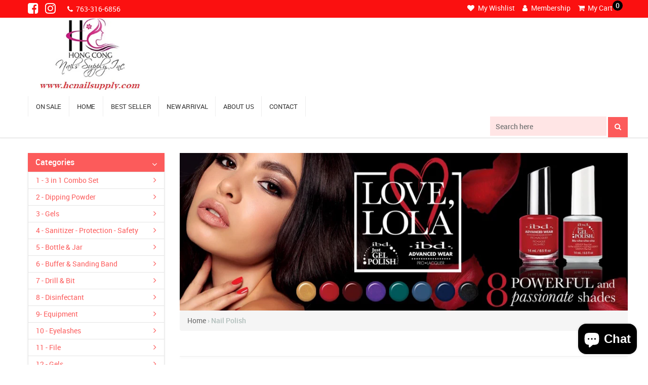

--- FILE ---
content_type: text/html; charset=utf-8
request_url: https://hcnailsupply.com/collections/nail-polish
body_size: 48706
content:
<!doctype html>
<!--[if lt IE 7]><html class="no-js lt-ie9 lt-ie8 lt-ie7" lang="en"> <![endif]-->
<!--[if IE 7]><html class="no-js lt-ie9 lt-ie8" lang="en"> <![endif]-->
<!--[if IE 8]><html class="no-js lt-ie9" lang="en"> <![endif]-->
<!--[if IE 9 ]><html class="ie9 no-js"> <![endif]-->
<!--[if (gt IE 9)|!(IE)]><!--> <html class="no-js"> <!--<![endif]-->
<head>




  <!-- Basic page needs ================================================== -->
  <meta charset="utf-8">
  <meta http-equiv="X-UA-Compatible" content="IE=edge,chrome=1">
  <meta http-equiv="content-type" content="text/html; charset=utf-8" />
  <meta name="author" content="Nail Polish-HC Nail Supplies" />
  <meta name="viewport" content="width=device-width, initial-scale=1.0, maximum-scale=1.0, user-scalable=no">
  

  <!-- Title and description ================================================== -->
  <title>
    Nail Polish-HC Nail Supplies
  </title>


 <!-- SEO Manager 6.2.0 -->
<meta name='seomanager' content='6.2' />
<title>Nail Polish</title>
<meta name='description' content='' /> 
<meta name="robots" content="index"> 
<meta name="robots" content="follow">
<meta name="google-site-verification" content="2g6wIffM3ZKQ1GLoWwva5EsQbKHvrV77fYWbfh395Yw" />


<!-- end: SEO Manager 6.2.0 -->


  <!-- Social meta ================================================== -->
  

  <meta property="og:type" content="website">
  <meta property="og:title" content="Nail Polish">
  <meta property="og:url" content="https://hcnailsupply.com/collections/nail-polish">


<meta property="og:site_name" content="Hong Cong Nails  Supply">


  <meta name="twitter:card" content="summary">





  <!-- Helpers ================================================== -->
  <link rel="canonical" href="https://hcnailsupply.com/collections/nail-polish">
  <meta name="theme-color" content="#e42c00">

  <!-- CSS ================================================== -->

  <link href="//hcnailsupply.com/cdn/shop/t/3/assets/bootstrap.css?v=121834824824692222311491982801" rel="stylesheet" type="text/css" media="all" />
  <link href="//hcnailsupply.com/cdn/shop/t/3/assets/animate-1.css?v=105909756891951638771491982630" rel="stylesheet" type="text/css" media="all" />
  <link href="//hcnailsupply.com/cdn/shop/t/3/assets/owl.carousel.css?v=70197954071451038351491983611" rel="stylesheet" type="text/css" media="all" />
  <link href="//hcnailsupply.com/cdn/shop/t/3/assets/style.css?v=179718310839553448561768300077" rel="stylesheet" type="text/css" media="all" />
  <link href="//hcnailsupply.com/cdn/shop/t/3/assets/overright.css?v=75596363382845526571491983548" rel="stylesheet" type="text/css" media="all" />
  <link href="//hcnailsupply.com/cdn/shop/t/3/assets/colors.css?v=93371380173724930451581482499" rel="stylesheet" type="text/css" media="all" />
  <link href="//hcnailsupply.com/cdn/shop/t/3/assets/responsive.css?v=19559716032625888131493118994" rel="stylesheet" type="text/css" media="all" />

  
  <link href="//hcnailsupply.com/cdn/shop/t/3/assets/owl.theme.css?v=54434063958725337951491983648" rel="stylesheet" type="text/css" media="all" />
  <link href="//hcnailsupply.com/cdn/shop/t/3/assets/core.css?v=80638970923205640791768300077" rel="stylesheet" type="text/css" media="all" />
  

  <style>
    .pagination {
      margin-bottom: 1em;
    }

    .pagination-custom {
      display: inline-block;
      padding-left: 0;
      margin: 0;
      border-radius: $radius;
    }

    .pagination-custom > li {
      display: inline;
    }

    .pagination-custom > li > a,
    .pagination-custom > li > span {
      position: relative;
      float: left;
      padding: 5px 10px;
      margin-left: -1px;
      line-height: 1.42;
      text-decoration: none;
    }

    .pagination-custom > li:first-child > a,
    .pagination-custom > li:first-child > span {
      margin-left: 0;
    }

    .pagination-custom > .active > a,
    .pagination-custom > .active > span,
    .pagination-custom > .active > a:hover,
    .pagination-custom > .active > span:hover,
    .pagination-custom > .active > a:focus,
    .pagination-custom > .active > span:focus {
      z-index: 2;
      cursor: default;
      color: $colorTextBody;
    }

    .pagination-custom > .disabled > span,
    .pagination-custom > .disabled > a,
    .pagination-custom > .disabled > a:hover,
    .pagination-custom > .disabled > a:focus {
      color: $colorTextBody;
      cursor: not-allowed;
    }

    .pagination-custom-lg > li > a,
    .pagination-custom-lg > li > span {
      padding: 10px 16px;
      font-size: em(18px);
    }

    .pagination-custom-sm > li > a,
    .pagination-custom-sm > li > span {
      padding: 5px 10px;
      font-size: em(12px);
    }

  </style>


  <script>
    window.theme = window.theme || {};

    var theme = {
      strings: {
        zoomClose: "Close (Esc)",
        zoomPrev: "Previous (Left arrow key)",
        zoomNext: "Next (Right arrow key)"
      },
      settings: {
        // Adding some settings to allow the editor to update correctly when they are changed
        themeBgImage: false,
        customBgImage: '',
        enableWideLayout: true,
        typeAccentTransform: false,
        typeAccentSpacing: false,
        baseFontSize: '16px',
        headerBaseFontSize: '32px',
        accentFontSize: '16px'
      },
      variables: {
        mediaQueryMedium: 'screen and (max-width: 768px)',
        bpSmall: false
      },
      moneyFormat: "${{amount}}"
    }
  </script>

  <!-- Header hook for plugins ================================================== -->
  <script>window.performance && window.performance.mark && window.performance.mark('shopify.content_for_header.start');</script><meta name="google-site-verification" content="2g6wIffM3ZKQ1GLoWwva5EsQbKHvrV77fYWbfh395Yw">
<meta id="shopify-digital-wallet" name="shopify-digital-wallet" content="/19110477/digital_wallets/dialog">
<meta name="shopify-checkout-api-token" content="e67a7633ac0c6912a6c81a1397552f09">
<link rel="alternate" type="application/atom+xml" title="Feed" href="/collections/nail-polish.atom" />
<link rel="alternate" type="application/json+oembed" href="https://hcnailsupply.com/collections/nail-polish.oembed">
<script async="async" src="/checkouts/internal/preloads.js?locale=en-US"></script>
<link rel="preconnect" href="https://shop.app" crossorigin="anonymous">
<script async="async" src="https://shop.app/checkouts/internal/preloads.js?locale=en-US&shop_id=19110477" crossorigin="anonymous"></script>
<script id="apple-pay-shop-capabilities" type="application/json">{"shopId":19110477,"countryCode":"US","currencyCode":"USD","merchantCapabilities":["supports3DS"],"merchantId":"gid:\/\/shopify\/Shop\/19110477","merchantName":"Hong Cong Nails  Supply","requiredBillingContactFields":["postalAddress","email","phone"],"requiredShippingContactFields":["postalAddress","email","phone"],"shippingType":"shipping","supportedNetworks":["visa","masterCard","amex","discover","elo","jcb"],"total":{"type":"pending","label":"Hong Cong Nails  Supply","amount":"1.00"},"shopifyPaymentsEnabled":true,"supportsSubscriptions":true}</script>
<script id="shopify-features" type="application/json">{"accessToken":"e67a7633ac0c6912a6c81a1397552f09","betas":["rich-media-storefront-analytics"],"domain":"hcnailsupply.com","predictiveSearch":true,"shopId":19110477,"locale":"en"}</script>
<script>var Shopify = Shopify || {};
Shopify.shop = "hcnailsupply.myshopify.com";
Shopify.locale = "en";
Shopify.currency = {"active":"USD","rate":"1.0"};
Shopify.country = "US";
Shopify.theme = {"name":"parth development","id":172821900,"schema_name":"Minimal","schema_version":"3.2.0","theme_store_id":380,"role":"main"};
Shopify.theme.handle = "null";
Shopify.theme.style = {"id":null,"handle":null};
Shopify.cdnHost = "hcnailsupply.com/cdn";
Shopify.routes = Shopify.routes || {};
Shopify.routes.root = "/";</script>
<script type="module">!function(o){(o.Shopify=o.Shopify||{}).modules=!0}(window);</script>
<script>!function(o){function n(){var o=[];function n(){o.push(Array.prototype.slice.apply(arguments))}return n.q=o,n}var t=o.Shopify=o.Shopify||{};t.loadFeatures=n(),t.autoloadFeatures=n()}(window);</script>
<script>
  window.ShopifyPay = window.ShopifyPay || {};
  window.ShopifyPay.apiHost = "shop.app\/pay";
  window.ShopifyPay.redirectState = null;
</script>
<script id="shop-js-analytics" type="application/json">{"pageType":"collection"}</script>
<script defer="defer" async type="module" src="//hcnailsupply.com/cdn/shopifycloud/shop-js/modules/v2/client.init-shop-cart-sync_BT-GjEfc.en.esm.js"></script>
<script defer="defer" async type="module" src="//hcnailsupply.com/cdn/shopifycloud/shop-js/modules/v2/chunk.common_D58fp_Oc.esm.js"></script>
<script defer="defer" async type="module" src="//hcnailsupply.com/cdn/shopifycloud/shop-js/modules/v2/chunk.modal_xMitdFEc.esm.js"></script>
<script type="module">
  await import("//hcnailsupply.com/cdn/shopifycloud/shop-js/modules/v2/client.init-shop-cart-sync_BT-GjEfc.en.esm.js");
await import("//hcnailsupply.com/cdn/shopifycloud/shop-js/modules/v2/chunk.common_D58fp_Oc.esm.js");
await import("//hcnailsupply.com/cdn/shopifycloud/shop-js/modules/v2/chunk.modal_xMitdFEc.esm.js");

  window.Shopify.SignInWithShop?.initShopCartSync?.({"fedCMEnabled":true,"windoidEnabled":true});

</script>
<script>
  window.Shopify = window.Shopify || {};
  if (!window.Shopify.featureAssets) window.Shopify.featureAssets = {};
  window.Shopify.featureAssets['shop-js'] = {"shop-cart-sync":["modules/v2/client.shop-cart-sync_DZOKe7Ll.en.esm.js","modules/v2/chunk.common_D58fp_Oc.esm.js","modules/v2/chunk.modal_xMitdFEc.esm.js"],"init-fed-cm":["modules/v2/client.init-fed-cm_B6oLuCjv.en.esm.js","modules/v2/chunk.common_D58fp_Oc.esm.js","modules/v2/chunk.modal_xMitdFEc.esm.js"],"shop-cash-offers":["modules/v2/client.shop-cash-offers_D2sdYoxE.en.esm.js","modules/v2/chunk.common_D58fp_Oc.esm.js","modules/v2/chunk.modal_xMitdFEc.esm.js"],"shop-login-button":["modules/v2/client.shop-login-button_QeVjl5Y3.en.esm.js","modules/v2/chunk.common_D58fp_Oc.esm.js","modules/v2/chunk.modal_xMitdFEc.esm.js"],"pay-button":["modules/v2/client.pay-button_DXTOsIq6.en.esm.js","modules/v2/chunk.common_D58fp_Oc.esm.js","modules/v2/chunk.modal_xMitdFEc.esm.js"],"shop-button":["modules/v2/client.shop-button_DQZHx9pm.en.esm.js","modules/v2/chunk.common_D58fp_Oc.esm.js","modules/v2/chunk.modal_xMitdFEc.esm.js"],"avatar":["modules/v2/client.avatar_BTnouDA3.en.esm.js"],"init-windoid":["modules/v2/client.init-windoid_CR1B-cfM.en.esm.js","modules/v2/chunk.common_D58fp_Oc.esm.js","modules/v2/chunk.modal_xMitdFEc.esm.js"],"init-shop-for-new-customer-accounts":["modules/v2/client.init-shop-for-new-customer-accounts_C_vY_xzh.en.esm.js","modules/v2/client.shop-login-button_QeVjl5Y3.en.esm.js","modules/v2/chunk.common_D58fp_Oc.esm.js","modules/v2/chunk.modal_xMitdFEc.esm.js"],"init-shop-email-lookup-coordinator":["modules/v2/client.init-shop-email-lookup-coordinator_BI7n9ZSv.en.esm.js","modules/v2/chunk.common_D58fp_Oc.esm.js","modules/v2/chunk.modal_xMitdFEc.esm.js"],"init-shop-cart-sync":["modules/v2/client.init-shop-cart-sync_BT-GjEfc.en.esm.js","modules/v2/chunk.common_D58fp_Oc.esm.js","modules/v2/chunk.modal_xMitdFEc.esm.js"],"shop-toast-manager":["modules/v2/client.shop-toast-manager_DiYdP3xc.en.esm.js","modules/v2/chunk.common_D58fp_Oc.esm.js","modules/v2/chunk.modal_xMitdFEc.esm.js"],"init-customer-accounts":["modules/v2/client.init-customer-accounts_D9ZNqS-Q.en.esm.js","modules/v2/client.shop-login-button_QeVjl5Y3.en.esm.js","modules/v2/chunk.common_D58fp_Oc.esm.js","modules/v2/chunk.modal_xMitdFEc.esm.js"],"init-customer-accounts-sign-up":["modules/v2/client.init-customer-accounts-sign-up_iGw4briv.en.esm.js","modules/v2/client.shop-login-button_QeVjl5Y3.en.esm.js","modules/v2/chunk.common_D58fp_Oc.esm.js","modules/v2/chunk.modal_xMitdFEc.esm.js"],"shop-follow-button":["modules/v2/client.shop-follow-button_CqMgW2wH.en.esm.js","modules/v2/chunk.common_D58fp_Oc.esm.js","modules/v2/chunk.modal_xMitdFEc.esm.js"],"checkout-modal":["modules/v2/client.checkout-modal_xHeaAweL.en.esm.js","modules/v2/chunk.common_D58fp_Oc.esm.js","modules/v2/chunk.modal_xMitdFEc.esm.js"],"shop-login":["modules/v2/client.shop-login_D91U-Q7h.en.esm.js","modules/v2/chunk.common_D58fp_Oc.esm.js","modules/v2/chunk.modal_xMitdFEc.esm.js"],"lead-capture":["modules/v2/client.lead-capture_BJmE1dJe.en.esm.js","modules/v2/chunk.common_D58fp_Oc.esm.js","modules/v2/chunk.modal_xMitdFEc.esm.js"],"payment-terms":["modules/v2/client.payment-terms_Ci9AEqFq.en.esm.js","modules/v2/chunk.common_D58fp_Oc.esm.js","modules/v2/chunk.modal_xMitdFEc.esm.js"]};
</script>
<script>(function() {
  var isLoaded = false;
  function asyncLoad() {
    if (isLoaded) return;
    isLoaded = true;
    var urls = ["\/\/shopify.privy.com\/widget.js?shop=hcnailsupply.myshopify.com","https:\/\/cdn.shopify.com\/s\/files\/1\/1911\/0477\/t\/3\/assets\/clever_adwords_global_tag.js?shop=hcnailsupply.myshopify.com","https:\/\/bingshoppingtool-t2app-prod.trafficmanager.net\/uet\/tracking_script?shop=hcnailsupply.myshopify.com","https:\/\/static.klaviyo.com\/onsite\/js\/MHDh4u\/klaviyo.js?company_id=MHDh4u\u0026shop=hcnailsupply.myshopify.com","https:\/\/cdn.pushowl.com\/latest\/sdks\/pushowl-shopify.js?subdomain=hcnailsupply\u0026environment=production\u0026guid=0dcaacf8-fa88-4139-9c21-84d7776476a7\u0026shop=hcnailsupply.myshopify.com"];
    for (var i = 0; i < urls.length; i++) {
      var s = document.createElement('script');
      s.type = 'text/javascript';
      s.async = true;
      s.src = urls[i];
      var x = document.getElementsByTagName('script')[0];
      x.parentNode.insertBefore(s, x);
    }
  };
  if(window.attachEvent) {
    window.attachEvent('onload', asyncLoad);
  } else {
    window.addEventListener('load', asyncLoad, false);
  }
})();</script>
<script id="__st">var __st={"a":19110477,"offset":-28800,"reqid":"cf46680b-c1e2-4ce9-9781-4652e7e8adf3-1769088078","pageurl":"hcnailsupply.com\/collections\/nail-polish","u":"f6cbe89336fa","p":"collection","rtyp":"collection","rid":423016908};</script>
<script>window.ShopifyPaypalV4VisibilityTracking = true;</script>
<script id="captcha-bootstrap">!function(){'use strict';const t='contact',e='account',n='new_comment',o=[[t,t],['blogs',n],['comments',n],[t,'customer']],c=[[e,'customer_login'],[e,'guest_login'],[e,'recover_customer_password'],[e,'create_customer']],r=t=>t.map((([t,e])=>`form[action*='/${t}']:not([data-nocaptcha='true']) input[name='form_type'][value='${e}']`)).join(','),a=t=>()=>t?[...document.querySelectorAll(t)].map((t=>t.form)):[];function s(){const t=[...o],e=r(t);return a(e)}const i='password',u='form_key',d=['recaptcha-v3-token','g-recaptcha-response','h-captcha-response',i],f=()=>{try{return window.sessionStorage}catch{return}},m='__shopify_v',_=t=>t.elements[u];function p(t,e,n=!1){try{const o=window.sessionStorage,c=JSON.parse(o.getItem(e)),{data:r}=function(t){const{data:e,action:n}=t;return t[m]||n?{data:e,action:n}:{data:t,action:n}}(c);for(const[e,n]of Object.entries(r))t.elements[e]&&(t.elements[e].value=n);n&&o.removeItem(e)}catch(o){console.error('form repopulation failed',{error:o})}}const l='form_type',E='cptcha';function T(t){t.dataset[E]=!0}const w=window,h=w.document,L='Shopify',v='ce_forms',y='captcha';let A=!1;((t,e)=>{const n=(g='f06e6c50-85a8-45c8-87d0-21a2b65856fe',I='https://cdn.shopify.com/shopifycloud/storefront-forms-hcaptcha/ce_storefront_forms_captcha_hcaptcha.v1.5.2.iife.js',D={infoText:'Protected by hCaptcha',privacyText:'Privacy',termsText:'Terms'},(t,e,n)=>{const o=w[L][v],c=o.bindForm;if(c)return c(t,g,e,D).then(n);var r;o.q.push([[t,g,e,D],n]),r=I,A||(h.body.append(Object.assign(h.createElement('script'),{id:'captcha-provider',async:!0,src:r})),A=!0)});var g,I,D;w[L]=w[L]||{},w[L][v]=w[L][v]||{},w[L][v].q=[],w[L][y]=w[L][y]||{},w[L][y].protect=function(t,e){n(t,void 0,e),T(t)},Object.freeze(w[L][y]),function(t,e,n,w,h,L){const[v,y,A,g]=function(t,e,n){const i=e?o:[],u=t?c:[],d=[...i,...u],f=r(d),m=r(i),_=r(d.filter((([t,e])=>n.includes(e))));return[a(f),a(m),a(_),s()]}(w,h,L),I=t=>{const e=t.target;return e instanceof HTMLFormElement?e:e&&e.form},D=t=>v().includes(t);t.addEventListener('submit',(t=>{const e=I(t);if(!e)return;const n=D(e)&&!e.dataset.hcaptchaBound&&!e.dataset.recaptchaBound,o=_(e),c=g().includes(e)&&(!o||!o.value);(n||c)&&t.preventDefault(),c&&!n&&(function(t){try{if(!f())return;!function(t){const e=f();if(!e)return;const n=_(t);if(!n)return;const o=n.value;o&&e.removeItem(o)}(t);const e=Array.from(Array(32),(()=>Math.random().toString(36)[2])).join('');!function(t,e){_(t)||t.append(Object.assign(document.createElement('input'),{type:'hidden',name:u})),t.elements[u].value=e}(t,e),function(t,e){const n=f();if(!n)return;const o=[...t.querySelectorAll(`input[type='${i}']`)].map((({name:t})=>t)),c=[...d,...o],r={};for(const[a,s]of new FormData(t).entries())c.includes(a)||(r[a]=s);n.setItem(e,JSON.stringify({[m]:1,action:t.action,data:r}))}(t,e)}catch(e){console.error('failed to persist form',e)}}(e),e.submit())}));const S=(t,e)=>{t&&!t.dataset[E]&&(n(t,e.some((e=>e===t))),T(t))};for(const o of['focusin','change'])t.addEventListener(o,(t=>{const e=I(t);D(e)&&S(e,y())}));const B=e.get('form_key'),M=e.get(l),P=B&&M;t.addEventListener('DOMContentLoaded',(()=>{const t=y();if(P)for(const e of t)e.elements[l].value===M&&p(e,B);[...new Set([...A(),...v().filter((t=>'true'===t.dataset.shopifyCaptcha))])].forEach((e=>S(e,t)))}))}(h,new URLSearchParams(w.location.search),n,t,e,['guest_login'])})(!0,!0)}();</script>
<script integrity="sha256-4kQ18oKyAcykRKYeNunJcIwy7WH5gtpwJnB7kiuLZ1E=" data-source-attribution="shopify.loadfeatures" defer="defer" src="//hcnailsupply.com/cdn/shopifycloud/storefront/assets/storefront/load_feature-a0a9edcb.js" crossorigin="anonymous"></script>
<script crossorigin="anonymous" defer="defer" src="//hcnailsupply.com/cdn/shopifycloud/storefront/assets/shopify_pay/storefront-65b4c6d7.js?v=20250812"></script>
<script data-source-attribution="shopify.dynamic_checkout.dynamic.init">var Shopify=Shopify||{};Shopify.PaymentButton=Shopify.PaymentButton||{isStorefrontPortableWallets:!0,init:function(){window.Shopify.PaymentButton.init=function(){};var t=document.createElement("script");t.src="https://hcnailsupply.com/cdn/shopifycloud/portable-wallets/latest/portable-wallets.en.js",t.type="module",document.head.appendChild(t)}};
</script>
<script data-source-attribution="shopify.dynamic_checkout.buyer_consent">
  function portableWalletsHideBuyerConsent(e){var t=document.getElementById("shopify-buyer-consent"),n=document.getElementById("shopify-subscription-policy-button");t&&n&&(t.classList.add("hidden"),t.setAttribute("aria-hidden","true"),n.removeEventListener("click",e))}function portableWalletsShowBuyerConsent(e){var t=document.getElementById("shopify-buyer-consent"),n=document.getElementById("shopify-subscription-policy-button");t&&n&&(t.classList.remove("hidden"),t.removeAttribute("aria-hidden"),n.addEventListener("click",e))}window.Shopify?.PaymentButton&&(window.Shopify.PaymentButton.hideBuyerConsent=portableWalletsHideBuyerConsent,window.Shopify.PaymentButton.showBuyerConsent=portableWalletsShowBuyerConsent);
</script>
<script data-source-attribution="shopify.dynamic_checkout.cart.bootstrap">document.addEventListener("DOMContentLoaded",(function(){function t(){return document.querySelector("shopify-accelerated-checkout-cart, shopify-accelerated-checkout")}if(t())Shopify.PaymentButton.init();else{new MutationObserver((function(e,n){t()&&(Shopify.PaymentButton.init(),n.disconnect())})).observe(document.body,{childList:!0,subtree:!0})}}));
</script>
<link id="shopify-accelerated-checkout-styles" rel="stylesheet" media="screen" href="https://hcnailsupply.com/cdn/shopifycloud/portable-wallets/latest/accelerated-checkout-backwards-compat.css" crossorigin="anonymous">
<style id="shopify-accelerated-checkout-cart">
        #shopify-buyer-consent {
  margin-top: 1em;
  display: inline-block;
  width: 100%;
}

#shopify-buyer-consent.hidden {
  display: none;
}

#shopify-subscription-policy-button {
  background: none;
  border: none;
  padding: 0;
  text-decoration: underline;
  font-size: inherit;
  cursor: pointer;
}

#shopify-subscription-policy-button::before {
  box-shadow: none;
}

      </style>

<script>window.performance && window.performance.mark && window.performance.mark('shopify.content_for_header.end');</script>

  

<!--[if lt IE 9]>
<script src="//cdnjs.cloudflare.com/ajax/libs/html5shiv/3.7.2/html5shiv.min.js" type="text/javascript"></script>
<link href="//hcnailsupply.com/cdn/shop/t/3/assets/respond-proxy.html" id="respond-proxy" rel="respond-proxy" />
<link href="//hcnailsupply.com/search?q=31ec989b504418c7a0b7158825d184b8" id="respond-redirect" rel="respond-redirect" />
<script src="//hcnailsupply.com/search?q=31ec989b504418c7a0b7158825d184b8" type="text/javascript"></script>
<![endif]-->



  
  <script src="//hcnailsupply.com/cdn/shop/t/3/assets/jquery.js?v=74721525869110791951491984268" type="text/javascript"></script>
  <script src="//hcnailsupply.com/cdn/shop/t/3/assets/bootstrap.js?v=66265317288912182391491983951" type="text/javascript"></script>
  <script src="//hcnailsupply.com/cdn/shop/t/3/assets/owl.carousel.js?v=117375650904411819451491984621" type="text/javascript"></script>
  <script src="//hcnailsupply.com/cdn/shop/t/3/assets/main.js?v=71229906662271832491492159934" type="text/javascript"></script>
  <script src="//hcnailsupply.com/cdn/shop/t/3/assets/jquery.equalheight.min.js?v=142344979912968742281491984236" type="text/javascript"></script>

  
  <script src="//hcnailsupply.com/cdn/shop/t/3/assets/modernizr-2.8.3.min.js?v=174727525422211915231491984594" type="text/javascript"></script>
  

  <script src="//ajax.googleapis.com/ajax/libs/jquery/2.2.3/jquery.min.js" type="text/javascript"></script>
  

  
  


<script type="text/javascript">
  //BOOSTER APPS COMMON JS CODE
  window.BoosterApps = window.BoosterApps || {};
  window.BoosterApps.common = window.BoosterApps.common || {};
  window.BoosterApps.common.shop = {
    permanent_domain: 'hcnailsupply.myshopify.com',
    currency: "USD",
    money_format: "${{amount}}",
    id: 19110477
  };
  
  window.BoosterApps.common.template = 'collection';
  window.BoosterApps.common.cart = {"note":null,"attributes":{},"original_total_price":0,"total_price":0,"total_discount":0,"total_weight":0.0,"item_count":0,"items":[],"requires_shipping":false,"currency":"USD","items_subtotal_price":0,"cart_level_discount_applications":[],"checkout_charge_amount":0};
  window.BoosterApps.common.apps = null;
  window.BoosterApps.cs_app_url = "/apps/ba_fb_app";
  
</script>
<script src="//hcnailsupply.com/cdn/shop/t/3/assets/booster.js?v=114206417732276650931588141614" type="text/javascript"></script>

<script src="https://cdn.shopify.com/extensions/e8878072-2f6b-4e89-8082-94b04320908d/inbox-1254/assets/inbox-chat-loader.js" type="text/javascript" defer="defer"></script>
<meta property="og:image" content="https://cdn.shopify.com/s/files/1/1911/0477/files/72326109_2119172215056410_3008439791290155008_n_1.jpg?v=1596215795" />
<meta property="og:image:secure_url" content="https://cdn.shopify.com/s/files/1/1911/0477/files/72326109_2119172215056410_3008439791290155008_n_1.jpg?v=1596215795" />
<meta property="og:image:width" content="572" />
<meta property="og:image:height" content="572" />
<link href="https://monorail-edge.shopifysvc.com" rel="dns-prefetch">
<script>(function(){if ("sendBeacon" in navigator && "performance" in window) {try {var session_token_from_headers = performance.getEntriesByType('navigation')[0].serverTiming.find(x => x.name == '_s').description;} catch {var session_token_from_headers = undefined;}var session_cookie_matches = document.cookie.match(/_shopify_s=([^;]*)/);var session_token_from_cookie = session_cookie_matches && session_cookie_matches.length === 2 ? session_cookie_matches[1] : "";var session_token = session_token_from_headers || session_token_from_cookie || "";function handle_abandonment_event(e) {var entries = performance.getEntries().filter(function(entry) {return /monorail-edge.shopifysvc.com/.test(entry.name);});if (!window.abandonment_tracked && entries.length === 0) {window.abandonment_tracked = true;var currentMs = Date.now();var navigation_start = performance.timing.navigationStart;var payload = {shop_id: 19110477,url: window.location.href,navigation_start,duration: currentMs - navigation_start,session_token,page_type: "collection"};window.navigator.sendBeacon("https://monorail-edge.shopifysvc.com/v1/produce", JSON.stringify({schema_id: "online_store_buyer_site_abandonment/1.1",payload: payload,metadata: {event_created_at_ms: currentMs,event_sent_at_ms: currentMs}}));}}window.addEventListener('pagehide', handle_abandonment_event);}}());</script>
<script id="web-pixels-manager-setup">(function e(e,d,r,n,o){if(void 0===o&&(o={}),!Boolean(null===(a=null===(i=window.Shopify)||void 0===i?void 0:i.analytics)||void 0===a?void 0:a.replayQueue)){var i,a;window.Shopify=window.Shopify||{};var t=window.Shopify;t.analytics=t.analytics||{};var s=t.analytics;s.replayQueue=[],s.publish=function(e,d,r){return s.replayQueue.push([e,d,r]),!0};try{self.performance.mark("wpm:start")}catch(e){}var l=function(){var e={modern:/Edge?\/(1{2}[4-9]|1[2-9]\d|[2-9]\d{2}|\d{4,})\.\d+(\.\d+|)|Firefox\/(1{2}[4-9]|1[2-9]\d|[2-9]\d{2}|\d{4,})\.\d+(\.\d+|)|Chrom(ium|e)\/(9{2}|\d{3,})\.\d+(\.\d+|)|(Maci|X1{2}).+ Version\/(15\.\d+|(1[6-9]|[2-9]\d|\d{3,})\.\d+)([,.]\d+|)( \(\w+\)|)( Mobile\/\w+|) Safari\/|Chrome.+OPR\/(9{2}|\d{3,})\.\d+\.\d+|(CPU[ +]OS|iPhone[ +]OS|CPU[ +]iPhone|CPU IPhone OS|CPU iPad OS)[ +]+(15[._]\d+|(1[6-9]|[2-9]\d|\d{3,})[._]\d+)([._]\d+|)|Android:?[ /-](13[3-9]|1[4-9]\d|[2-9]\d{2}|\d{4,})(\.\d+|)(\.\d+|)|Android.+Firefox\/(13[5-9]|1[4-9]\d|[2-9]\d{2}|\d{4,})\.\d+(\.\d+|)|Android.+Chrom(ium|e)\/(13[3-9]|1[4-9]\d|[2-9]\d{2}|\d{4,})\.\d+(\.\d+|)|SamsungBrowser\/([2-9]\d|\d{3,})\.\d+/,legacy:/Edge?\/(1[6-9]|[2-9]\d|\d{3,})\.\d+(\.\d+|)|Firefox\/(5[4-9]|[6-9]\d|\d{3,})\.\d+(\.\d+|)|Chrom(ium|e)\/(5[1-9]|[6-9]\d|\d{3,})\.\d+(\.\d+|)([\d.]+$|.*Safari\/(?![\d.]+ Edge\/[\d.]+$))|(Maci|X1{2}).+ Version\/(10\.\d+|(1[1-9]|[2-9]\d|\d{3,})\.\d+)([,.]\d+|)( \(\w+\)|)( Mobile\/\w+|) Safari\/|Chrome.+OPR\/(3[89]|[4-9]\d|\d{3,})\.\d+\.\d+|(CPU[ +]OS|iPhone[ +]OS|CPU[ +]iPhone|CPU IPhone OS|CPU iPad OS)[ +]+(10[._]\d+|(1[1-9]|[2-9]\d|\d{3,})[._]\d+)([._]\d+|)|Android:?[ /-](13[3-9]|1[4-9]\d|[2-9]\d{2}|\d{4,})(\.\d+|)(\.\d+|)|Mobile Safari.+OPR\/([89]\d|\d{3,})\.\d+\.\d+|Android.+Firefox\/(13[5-9]|1[4-9]\d|[2-9]\d{2}|\d{4,})\.\d+(\.\d+|)|Android.+Chrom(ium|e)\/(13[3-9]|1[4-9]\d|[2-9]\d{2}|\d{4,})\.\d+(\.\d+|)|Android.+(UC? ?Browser|UCWEB|U3)[ /]?(15\.([5-9]|\d{2,})|(1[6-9]|[2-9]\d|\d{3,})\.\d+)\.\d+|SamsungBrowser\/(5\.\d+|([6-9]|\d{2,})\.\d+)|Android.+MQ{2}Browser\/(14(\.(9|\d{2,})|)|(1[5-9]|[2-9]\d|\d{3,})(\.\d+|))(\.\d+|)|K[Aa][Ii]OS\/(3\.\d+|([4-9]|\d{2,})\.\d+)(\.\d+|)/},d=e.modern,r=e.legacy,n=navigator.userAgent;return n.match(d)?"modern":n.match(r)?"legacy":"unknown"}(),u="modern"===l?"modern":"legacy",c=(null!=n?n:{modern:"",legacy:""})[u],f=function(e){return[e.baseUrl,"/wpm","/b",e.hashVersion,"modern"===e.buildTarget?"m":"l",".js"].join("")}({baseUrl:d,hashVersion:r,buildTarget:u}),m=function(e){var d=e.version,r=e.bundleTarget,n=e.surface,o=e.pageUrl,i=e.monorailEndpoint;return{emit:function(e){var a=e.status,t=e.errorMsg,s=(new Date).getTime(),l=JSON.stringify({metadata:{event_sent_at_ms:s},events:[{schema_id:"web_pixels_manager_load/3.1",payload:{version:d,bundle_target:r,page_url:o,status:a,surface:n,error_msg:t},metadata:{event_created_at_ms:s}}]});if(!i)return console&&console.warn&&console.warn("[Web Pixels Manager] No Monorail endpoint provided, skipping logging."),!1;try{return self.navigator.sendBeacon.bind(self.navigator)(i,l)}catch(e){}var u=new XMLHttpRequest;try{return u.open("POST",i,!0),u.setRequestHeader("Content-Type","text/plain"),u.send(l),!0}catch(e){return console&&console.warn&&console.warn("[Web Pixels Manager] Got an unhandled error while logging to Monorail."),!1}}}}({version:r,bundleTarget:l,surface:e.surface,pageUrl:self.location.href,monorailEndpoint:e.monorailEndpoint});try{o.browserTarget=l,function(e){var d=e.src,r=e.async,n=void 0===r||r,o=e.onload,i=e.onerror,a=e.sri,t=e.scriptDataAttributes,s=void 0===t?{}:t,l=document.createElement("script"),u=document.querySelector("head"),c=document.querySelector("body");if(l.async=n,l.src=d,a&&(l.integrity=a,l.crossOrigin="anonymous"),s)for(var f in s)if(Object.prototype.hasOwnProperty.call(s,f))try{l.dataset[f]=s[f]}catch(e){}if(o&&l.addEventListener("load",o),i&&l.addEventListener("error",i),u)u.appendChild(l);else{if(!c)throw new Error("Did not find a head or body element to append the script");c.appendChild(l)}}({src:f,async:!0,onload:function(){if(!function(){var e,d;return Boolean(null===(d=null===(e=window.Shopify)||void 0===e?void 0:e.analytics)||void 0===d?void 0:d.initialized)}()){var d=window.webPixelsManager.init(e)||void 0;if(d){var r=window.Shopify.analytics;r.replayQueue.forEach((function(e){var r=e[0],n=e[1],o=e[2];d.publishCustomEvent(r,n,o)})),r.replayQueue=[],r.publish=d.publishCustomEvent,r.visitor=d.visitor,r.initialized=!0}}},onerror:function(){return m.emit({status:"failed",errorMsg:"".concat(f," has failed to load")})},sri:function(e){var d=/^sha384-[A-Za-z0-9+/=]+$/;return"string"==typeof e&&d.test(e)}(c)?c:"",scriptDataAttributes:o}),m.emit({status:"loading"})}catch(e){m.emit({status:"failed",errorMsg:(null==e?void 0:e.message)||"Unknown error"})}}})({shopId: 19110477,storefrontBaseUrl: "https://hcnailsupply.com",extensionsBaseUrl: "https://extensions.shopifycdn.com/cdn/shopifycloud/web-pixels-manager",monorailEndpoint: "https://monorail-edge.shopifysvc.com/unstable/produce_batch",surface: "storefront-renderer",enabledBetaFlags: ["2dca8a86"],webPixelsConfigList: [{"id":"497057881","configuration":"{\"config\":\"{\\\"pixel_id\\\":\\\"AW-864730184\\\",\\\"target_country\\\":\\\"US\\\",\\\"gtag_events\\\":[{\\\"type\\\":\\\"page_view\\\",\\\"action_label\\\":\\\"AW-864730184\\\/s5XTCISo68EBEMj4qpwD\\\"},{\\\"type\\\":\\\"purchase\\\",\\\"action_label\\\":\\\"AW-864730184\\\/esZfCIeo68EBEMj4qpwD\\\"},{\\\"type\\\":\\\"view_item\\\",\\\"action_label\\\":\\\"AW-864730184\\\/IIaxCIqo68EBEMj4qpwD\\\"},{\\\"type\\\":\\\"add_to_cart\\\",\\\"action_label\\\":\\\"AW-864730184\\\/U2q_CI2o68EBEMj4qpwD\\\"},{\\\"type\\\":\\\"begin_checkout\\\",\\\"action_label\\\":\\\"AW-864730184\\\/NHvFCJCo68EBEMj4qpwD\\\"},{\\\"type\\\":\\\"search\\\",\\\"action_label\\\":\\\"AW-864730184\\\/oN16CJOo68EBEMj4qpwD\\\"},{\\\"type\\\":\\\"add_payment_info\\\",\\\"action_label\\\":\\\"AW-864730184\\\/a8WSCJao68EBEMj4qpwD\\\"}],\\\"enable_monitoring_mode\\\":false}\"}","eventPayloadVersion":"v1","runtimeContext":"OPEN","scriptVersion":"b2a88bafab3e21179ed38636efcd8a93","type":"APP","apiClientId":1780363,"privacyPurposes":[],"dataSharingAdjustments":{"protectedCustomerApprovalScopes":["read_customer_address","read_customer_email","read_customer_name","read_customer_personal_data","read_customer_phone"]}},{"id":"83034201","configuration":"{\"tagID\":\"2614305264923\"}","eventPayloadVersion":"v1","runtimeContext":"STRICT","scriptVersion":"18031546ee651571ed29edbe71a3550b","type":"APP","apiClientId":3009811,"privacyPurposes":["ANALYTICS","MARKETING","SALE_OF_DATA"],"dataSharingAdjustments":{"protectedCustomerApprovalScopes":["read_customer_address","read_customer_email","read_customer_name","read_customer_personal_data","read_customer_phone"]}},{"id":"shopify-app-pixel","configuration":"{}","eventPayloadVersion":"v1","runtimeContext":"STRICT","scriptVersion":"0450","apiClientId":"shopify-pixel","type":"APP","privacyPurposes":["ANALYTICS","MARKETING"]},{"id":"shopify-custom-pixel","eventPayloadVersion":"v1","runtimeContext":"LAX","scriptVersion":"0450","apiClientId":"shopify-pixel","type":"CUSTOM","privacyPurposes":["ANALYTICS","MARKETING"]}],isMerchantRequest: false,initData: {"shop":{"name":"Hong Cong Nails  Supply","paymentSettings":{"currencyCode":"USD"},"myshopifyDomain":"hcnailsupply.myshopify.com","countryCode":"US","storefrontUrl":"https:\/\/hcnailsupply.com"},"customer":null,"cart":null,"checkout":null,"productVariants":[],"purchasingCompany":null},},"https://hcnailsupply.com/cdn","fcfee988w5aeb613cpc8e4bc33m6693e112",{"modern":"","legacy":""},{"shopId":"19110477","storefrontBaseUrl":"https:\/\/hcnailsupply.com","extensionBaseUrl":"https:\/\/extensions.shopifycdn.com\/cdn\/shopifycloud\/web-pixels-manager","surface":"storefront-renderer","enabledBetaFlags":"[\"2dca8a86\"]","isMerchantRequest":"false","hashVersion":"fcfee988w5aeb613cpc8e4bc33m6693e112","publish":"custom","events":"[[\"page_viewed\",{}],[\"collection_viewed\",{\"collection\":{\"id\":\"423016908\",\"title\":\"Nail Polish\",\"productVariants\":[]}}]]"});</script><script>
  window.ShopifyAnalytics = window.ShopifyAnalytics || {};
  window.ShopifyAnalytics.meta = window.ShopifyAnalytics.meta || {};
  window.ShopifyAnalytics.meta.currency = 'USD';
  var meta = {"products":[],"page":{"pageType":"collection","resourceType":"collection","resourceId":423016908,"requestId":"cf46680b-c1e2-4ce9-9781-4652e7e8adf3-1769088078"}};
  for (var attr in meta) {
    window.ShopifyAnalytics.meta[attr] = meta[attr];
  }
</script>
<script class="analytics">
  (function () {
    var customDocumentWrite = function(content) {
      var jquery = null;

      if (window.jQuery) {
        jquery = window.jQuery;
      } else if (window.Checkout && window.Checkout.$) {
        jquery = window.Checkout.$;
      }

      if (jquery) {
        jquery('body').append(content);
      }
    };

    var hasLoggedConversion = function(token) {
      if (token) {
        return document.cookie.indexOf('loggedConversion=' + token) !== -1;
      }
      return false;
    }

    var setCookieIfConversion = function(token) {
      if (token) {
        var twoMonthsFromNow = new Date(Date.now());
        twoMonthsFromNow.setMonth(twoMonthsFromNow.getMonth() + 2);

        document.cookie = 'loggedConversion=' + token + '; expires=' + twoMonthsFromNow;
      }
    }

    var trekkie = window.ShopifyAnalytics.lib = window.trekkie = window.trekkie || [];
    if (trekkie.integrations) {
      return;
    }
    trekkie.methods = [
      'identify',
      'page',
      'ready',
      'track',
      'trackForm',
      'trackLink'
    ];
    trekkie.factory = function(method) {
      return function() {
        var args = Array.prototype.slice.call(arguments);
        args.unshift(method);
        trekkie.push(args);
        return trekkie;
      };
    };
    for (var i = 0; i < trekkie.methods.length; i++) {
      var key = trekkie.methods[i];
      trekkie[key] = trekkie.factory(key);
    }
    trekkie.load = function(config) {
      trekkie.config = config || {};
      trekkie.config.initialDocumentCookie = document.cookie;
      var first = document.getElementsByTagName('script')[0];
      var script = document.createElement('script');
      script.type = 'text/javascript';
      script.onerror = function(e) {
        var scriptFallback = document.createElement('script');
        scriptFallback.type = 'text/javascript';
        scriptFallback.onerror = function(error) {
                var Monorail = {
      produce: function produce(monorailDomain, schemaId, payload) {
        var currentMs = new Date().getTime();
        var event = {
          schema_id: schemaId,
          payload: payload,
          metadata: {
            event_created_at_ms: currentMs,
            event_sent_at_ms: currentMs
          }
        };
        return Monorail.sendRequest("https://" + monorailDomain + "/v1/produce", JSON.stringify(event));
      },
      sendRequest: function sendRequest(endpointUrl, payload) {
        // Try the sendBeacon API
        if (window && window.navigator && typeof window.navigator.sendBeacon === 'function' && typeof window.Blob === 'function' && !Monorail.isIos12()) {
          var blobData = new window.Blob([payload], {
            type: 'text/plain'
          });

          if (window.navigator.sendBeacon(endpointUrl, blobData)) {
            return true;
          } // sendBeacon was not successful

        } // XHR beacon

        var xhr = new XMLHttpRequest();

        try {
          xhr.open('POST', endpointUrl);
          xhr.setRequestHeader('Content-Type', 'text/plain');
          xhr.send(payload);
        } catch (e) {
          console.log(e);
        }

        return false;
      },
      isIos12: function isIos12() {
        return window.navigator.userAgent.lastIndexOf('iPhone; CPU iPhone OS 12_') !== -1 || window.navigator.userAgent.lastIndexOf('iPad; CPU OS 12_') !== -1;
      }
    };
    Monorail.produce('monorail-edge.shopifysvc.com',
      'trekkie_storefront_load_errors/1.1',
      {shop_id: 19110477,
      theme_id: 172821900,
      app_name: "storefront",
      context_url: window.location.href,
      source_url: "//hcnailsupply.com/cdn/s/trekkie.storefront.1bbfab421998800ff09850b62e84b8915387986d.min.js"});

        };
        scriptFallback.async = true;
        scriptFallback.src = '//hcnailsupply.com/cdn/s/trekkie.storefront.1bbfab421998800ff09850b62e84b8915387986d.min.js';
        first.parentNode.insertBefore(scriptFallback, first);
      };
      script.async = true;
      script.src = '//hcnailsupply.com/cdn/s/trekkie.storefront.1bbfab421998800ff09850b62e84b8915387986d.min.js';
      first.parentNode.insertBefore(script, first);
    };
    trekkie.load(
      {"Trekkie":{"appName":"storefront","development":false,"defaultAttributes":{"shopId":19110477,"isMerchantRequest":null,"themeId":172821900,"themeCityHash":"14218915250257882776","contentLanguage":"en","currency":"USD","eventMetadataId":"b63ea366-986b-497f-b4b2-466675b3b547"},"isServerSideCookieWritingEnabled":true,"monorailRegion":"shop_domain","enabledBetaFlags":["65f19447"]},"Session Attribution":{},"S2S":{"facebookCapiEnabled":false,"source":"trekkie-storefront-renderer","apiClientId":580111}}
    );

    var loaded = false;
    trekkie.ready(function() {
      if (loaded) return;
      loaded = true;

      window.ShopifyAnalytics.lib = window.trekkie;

      var originalDocumentWrite = document.write;
      document.write = customDocumentWrite;
      try { window.ShopifyAnalytics.merchantGoogleAnalytics.call(this); } catch(error) {};
      document.write = originalDocumentWrite;

      window.ShopifyAnalytics.lib.page(null,{"pageType":"collection","resourceType":"collection","resourceId":423016908,"requestId":"cf46680b-c1e2-4ce9-9781-4652e7e8adf3-1769088078","shopifyEmitted":true});

      var match = window.location.pathname.match(/checkouts\/(.+)\/(thank_you|post_purchase)/)
      var token = match? match[1]: undefined;
      if (!hasLoggedConversion(token)) {
        setCookieIfConversion(token);
        window.ShopifyAnalytics.lib.track("Viewed Product Category",{"currency":"USD","category":"Collection: nail-polish","collectionName":"nail-polish","collectionId":423016908,"nonInteraction":true},undefined,undefined,{"shopifyEmitted":true});
      }
    });


        var eventsListenerScript = document.createElement('script');
        eventsListenerScript.async = true;
        eventsListenerScript.src = "//hcnailsupply.com/cdn/shopifycloud/storefront/assets/shop_events_listener-3da45d37.js";
        document.getElementsByTagName('head')[0].appendChild(eventsListenerScript);

})();</script>
<script
  defer
  src="https://hcnailsupply.com/cdn/shopifycloud/perf-kit/shopify-perf-kit-3.0.4.min.js"
  data-application="storefront-renderer"
  data-shop-id="19110477"
  data-render-region="gcp-us-central1"
  data-page-type="collection"
  data-theme-instance-id="172821900"
  data-theme-name="Minimal"
  data-theme-version="3.2.0"
  data-monorail-region="shop_domain"
  data-resource-timing-sampling-rate="10"
  data-shs="true"
  data-shs-beacon="true"
  data-shs-export-with-fetch="true"
  data-shs-logs-sample-rate="1"
  data-shs-beacon-endpoint="https://hcnailsupply.com/api/collect"
></script>
</head>

<body class="light">
  <div id="wrapper" class="clearfix">

    <!--------------Top bar-------------->
<div id="top-bar">

  <div class="container clearfix">
    <!--icons-->
    <div class="header-area">
      <div class="f-left">
        <ul class="inline-list social-icons">
  
  
    <li>
      <a class="icon-fallback-text" href="https://facebook.com/hcnailssupply/" title="Hong Cong Nails  Supply on Facebook">
        <!--span class="icon icon-facebook" aria-hidden="true"></span>
        <span class="fallback-text">Facebook</span-->
        <i class="fa fa-facebook-square"></i>
      </a>
    </li>
  
  
  
  
    <li>
      <a class="icon-fallback-text" href="http://instagram.com/hcnailssupplyinc" title="Hong Cong Nails  Supply on Instagram">
        <!--span class="icon icon-instagram" aria-hidden="true"></span>
        <span class="fallback-text">Instagram</span-->
        <i class="fa fa-instagram"></i>
      </a>
    </li>
  
  
  
  
  
  
  
  <li><a class="telblock" href="tel:763-316-6856"><i class="fa fa-phone"></i> 763-316-6856 </a></li>
</ul>

      </div>
      <div class="top-social-icons fright">
        <div class="header-wocom">
          <div class="header-userinfo">
            <a class="icon-heaher" href="/cart"><i class="fa fa-shopping-cart"></i> My Cart <span class="cart_count">0</span></a>
            <ul class="shop-cart">
              
              <li><p class="total">Total: <span class="amount">$0.00</span></p></li>
              <li>
                <a href="/checkout" class="btn1">Checkout</a>
                <a href="/cart" class="btn1">View Cart</a>
              </li>
            </ul>
          </div>

          <div class="header-cart">
            <a class="icon-heaher" href="#"><i class="fa fa-user"></i> Membership</a>
            <ul>
              <!-- 
              <li><a href="/account"><i class="fa fa-heart"></i>My Wishlist</a></li>
               -->
              <li><a href="/cart"><i class="fa fa-shopping-cart"></i>My Cart</a></li>
              <li><a href="/checkout"><i class="fa fa-hand-o-right"></i>Check Out</a></li>
              <li><a href="/account/login"><i class="fa fa-unlock-alt"></i>Login</a></li>
              <li><a href="/account/register"><i class="fa fa-user"></i>Sign Up</a></li>
            </ul>
          </div>
          <div class="header-cart">
          
                <a class="icon-heaher" href="/account"><i class="fa fa-heart"></i> My Wishlist</a>
                
          </div>
        </div>
        
      </div>
    </div>
    <!--End icon-->
  </div>

</div>
<div class="clearfix"></div>
<!--------------End top bar-------------->
<!--------------Header-------------->
<header id="header">

  <div class="navigation"><!-- Start navigation -->
    <div class="container">
      <div class="row">
        <nav class="main-nav">
          <div class="col-sm-12">
            <div class="logo f-left">
              <h1 class="clearfix">
                <a href="/">
                  <img src="//hcnailsupply.com/cdn/shop/t/3/assets/logo.png?v=170259037220462429731500045337" alt="logo" width="100%"/> 
                </a>
              </h1>
            </div> 
            <!--div class="fright"><img src="//hcnailsupply.com/cdn/shop/t/3/assets/bannerTopv.JPG?v=94" alt="logo" width="100%"/ -->
            </div>          
          <div class="clearfix"></div>
          <div style="padding-right:0px; padding-top:10px;" class="col-sm-12 pdnt60">
            <div class="reponsive-menu">
              <a id="responsive-btn" href="#" class=""><!-- Responsive nav button -->
                <span class="responsive-btn-icon">
                  <span class="responsive-btn-block"></span>
                  <span class="responsive-btn-block"></span>
                  <span class="responsive-btn-block last"></span>
                </span>
                <span class="responsive-btn-text">Menu</span>
              </a><!--End responsive nav button -->
              <div id="responsive-menu-container" style="display: none;">

              </div><!-- End responsive menu container -->
            </div>
            <ul class="menu menu1 clearfix">
              
              <li><a href="/collections/on-sale">ON SALE</a></li>
              
              <li><a href="/">HOME</a></li>
              
              <li><a href="/collections/best-seller">BEST SELLER</a></li>
              
              <li><a href="/collections/new-arrival">NEW ARRIVAL</a></li>
              
              <li><a href="/pages/about-us">ABOUT US</a></li>
              
              <li><a href="/pages/contact">CONTACT</a></li>
              
          		
            </ul>
            <div align="right" class="searchform">
                  <form action="/search" method="get" role="search">
                		<input type="search" name="q" placeholder="Search here" size="30">
                		<button type="submit"><i class="fa fa-search"></i> </button>
                </form>
              	</div>
          </div>
        </nav></div></div></div>


</header>
<!--------------End header- class="searchform hidden-xs"------------->


    <!--------------Slider and categories-------------->
<div class="wrapper-slider clearfix">
  <div class="spacer30"></div><!--spacer-->
  <div class="container">
    <div class="row">
      <div align="center"><img src="https://cdn.shopify.com/s/files/1/1911/0477/files/top_img.png?16122603595420088548" alt="" class="full_width"></div>
      <!---------Start categories----------->
      <div class="col-md-3 category">
        <div class="category-contant">
          <h4 class="heading">Categories<i class="pull-right fa fa-angle-down"></i></h4>
          <a id="categories" class="mobile-categories" href="#"><span class="all_categories">Categories</span><i class="pull-right fa fa-angle-right"></i></a>
          <ul id="category-menu">
            
            <li>
              <a href="/collections/pyramid-3-in-1-combo-set-214">1 - 3 in 1 Combo Set<i class="pull-right fa fa-angle-right"></i></a>
              
              
              
              <div class="side-sub-menu"><!--Singel column-->
                <!--ul class="clearfix"-->
                <ul class="menu-col-4 clearfix">
                  <li class="col-md-12">
                    <div class="row">
                      
                      <!--ul class="clearfix "-->
                      <ul class="clearfix col-md-4">
                        <li><a href="/collections/kiara-sky-3-in-2"><h5>Kiara sky 3 in 1</h5></a></li>
                        
                        
                      </ul>
                      
                      <!--ul class="clearfix "-->
                      <ul class="clearfix col-md-4">
                        <li><a href="/collections/lechat-perfect-match-3-in-1"><h5>Lechat Perfect Match 3 in 1</h5></a></li>
                        
                        
                      </ul>
                      
                      <!--ul class="clearfix "-->
                      <ul class="clearfix col-md-4">
                        <li><a href="/collections/opi-3-in-1-matching-gel-lacquer"><h5>OPI 3 IN 1 Matching  Gel+Lacquer</h5></a></li>
                        
                        
                      </ul>
                      
                      <!--ul class="clearfix "-->
                      <ul class="clearfix col-md-4">
                        <li><a href="/collections/dnd-dc-3in1-combo-set-144"><h5>DND DC 3IN1 COMBO SET [144]</h5></a></li>
                        
                        
                      </ul>
                      
                      <!--ul class="clearfix "-->
                      <ul class="clearfix col-md-4">
                        <li><a href="/collections/pyramid-3-in-1-combo-set-214"><h5>Pyramid 3 in 1 Combo Set ( 214 )</h5></a></li>
                        
                        
                      </ul>
                      
                    </div>
                  </li>
                </ul>
              </div>
              
            </li>
            
            <li>
              <a href="/collections/3-dipping-powder">2 -  Dipping Powder<i class="pull-right fa fa-angle-right"></i></a>
              
              
              
            </li>
            
            <li>
              <a href="/collections/14-gels">3 - Gels<i class="pull-right fa fa-angle-right"></i></a>
              
              
              
            </li>
            
            <li>
              <a href="/collections/kds-hand-sanitizer">4 - Sanitizer - Protection - Safety <i class="pull-right fa fa-angle-right"></i></a>
              
              
              
            </li>
            
            <li>
              <a href="/collections/7-bottle-jar">5 - Bottle & Jar<i class="pull-right fa fa-angle-right"></i></a>
              
              
              
            </li>
            
            <li>
              <a href="/collections/8-buffer-sanding-band">6 - Buffer & Sanding Band<i class="pull-right fa fa-angle-right"></i></a>
              
              
              
            </li>
            
            <li>
              <a href="/collections/9-drill-bit">7 - Drill & Bit<i class="pull-right fa fa-angle-right"></i></a>
              
              
              
            </li>
            
            <li>
              <a href="/collections/10-disinfectant">8 - Disinfectant<i class="pull-right fa fa-angle-right"></i></a>
              
              
              
            </li>
            
            <li>
              <a href="/collections/11-equipment">9- Equipment<i class="pull-right fa fa-angle-right"></i></a>
              
              
              
            </li>
            
            <li>
              <a href="/collections/12-eyelashes">10 - Eyelashes<i class="pull-right fa fa-angle-right"></i></a>
              
              
              
            </li>
            
            <li>
              <a href="/collections/13-file">11 - File<i class="pull-right fa fa-angle-right"></i></a>
              
              
              
            </li>
            
            <li>
              <a href="/collections/14-gels">12 - Gels<i class="pull-right fa fa-angle-right"></i></a>
              
              
              
            </li>
            
            <li>
              <a href="/collections/15-implement">13 - Implement<i class="pull-right fa fa-angle-right"></i></a>
              
              
              
            </li>
            
            <li>
              <a href="/collections/16-lamp-bulb">14 - Lamp & Bulb<i class="pull-right fa fa-angle-right"></i></a>
              
              
              
            </li>
            
            <li>
              <a href="/collections/17-lotion">15 - Lotion<i class="pull-right fa fa-angle-right"></i></a>
              
              
              
            </li>
            
            <li>
              <a href="/collections/18-manicure"> 16 - Manicure<i class="pull-right fa fa-angle-right"></i></a>
              
              
              
            </li>
            
            <li>
              <a href="/collections/19-massage">17 - Massage<i class="pull-right fa fa-angle-right"></i></a>
              
              
              
            </li>
            
            <li>
              <a href="/collections/20-nail-art">18 - Nail Art<i class="pull-right fa fa-angle-right"></i></a>
              
              
              
            </li>
            
            <li>
              <a href="/collections/21-nail-brush">19 - Nail Brush<i class="pull-right fa fa-angle-right"></i></a>
              
              
              
            </li>
            
            <li>
              <a href="/collections/22-nail-polish">20 - Nail Polish<i class="pull-right fa fa-angle-right"></i></a>
              
              
              
            </li>
            
            <li>
              <a href="/collections/23-nail-tip">21 - Nail Tip<i class="pull-right fa fa-angle-right"></i></a>
              
              
              
            </li>
            
            <li>
              <a href="/collections/24-nail-treatments">22 - Nail Treatments<i class="pull-right fa fa-angle-right"></i></a>
              
              
              
            </li>
            
            <li>
              <a href="/collections/25-paraffin">23 - Paraffin<i class="pull-right fa fa-angle-right"></i></a>
              
              
              
            </li>
            
            <li>
              <a href="/collections/26-pedicure">24 - Pedicure<i class="pull-right fa fa-angle-right"></i></a>
              
              
              
            </li>
            
            <li>
              <a href="/collections/27-salon-funiture">25 - Salon Funiture<i class="pull-right fa fa-angle-right"></i></a>
              
              
              
            </li>
            
            <li>
              <a href="/collections/29-spa-chair">26 - Spa Chair<i class="pull-right fa fa-angle-right"></i></a>
              
              
              
            </li>
            
            <li>
              <a href="/collections/30-top-coat-base-coat">27 - Top Coat & Base Coat<i class="pull-right fa fa-angle-right"></i></a>
              
              
              
            </li>
            
            <li>
              <a href="/collections/31-uniform">28 - Uniform<i class="pull-right fa fa-angle-right"></i></a>
              
              
              
            </li>
            
            <li>
              <a href="/collections/33-waxing">29 - Waxing<i class="pull-right fa fa-angle-right"></i></a>
              
              
              
            </li>
            
            <li>
              <a href="/collections/34-clearance">30 - Clearance<i class="pull-right fa fa-angle-right"></i></a>
              
              
              
            </li>
            
            <li>
              <a href="/collections/1-acrylic-liquid">31 - Acrylic Liquid<i class="pull-right fa fa-angle-right"></i></a>
              
              
              
            </li>
            
            <li>
              <a href="/collections/2-acrylic-powder">32 - Acrylic Powder<i class="pull-right fa fa-angle-right"></i></a>
              
              
              
            </li>
            
            <li>
              <a href="/collections/4-color-glitter-powder">33 - Color & Glitter Powder<i class="pull-right fa fa-angle-right"></i></a>
              
              
              
            </li>
            
            <li>
              <a href="/collections/6-book-gift">34- Book & Gift<i class="pull-right fa fa-angle-right"></i></a>
              
              
              
            </li>
            
          </ul>
        </div>
      </div>
      <!---------End category----------->
      <div class="col-md-9 col-sm-12">
        <div class="main-contant clearfix">
          <div class="contant-wrapper">
            <div class="clearfix"><img src="//hcnailsupply.com/cdn/shop/t/3/assets/banner.jpg?v=156644538307198158331504936559" alt="" ></div>                   	
 
            

<nav class="breadcrumb" role="navigation" aria-label="breadcrumbs">
  <a href="/" title="Back to the frontpage">Home</a>

  

    <span aria-hidden="true" class="breadcrumb__sep">&rsaquo;</span>
    
      <span>Nail Polish</span>
    

  
</nav>


            
            <div class="products-grid clearfix"><!-- Start Product List -->
              <div class="row">
                               
                <div class="item-block clearfix">
                  <div class="grid-control clearfix">


                    




                  </div>
                  <div class="spacer30"></div>

                </div>
              </div>
            </div><!-- End Product List -->
          </div>
        </div>
      </div>


    </div>
  </div>
</div>
<script>
  $(document).ready(function(){
    $('.addItem').on('click', function(){
      var variant_id = $(this).attr('id');
      var qty = '1';
      addItem(qty,variant_id);
    });
  });


  function addItem(pqty,pid) {
    $.ajax({
      type: 'POST',                             
      url: '/cart/add.js',
      dataType: 'json',                               
      data: {
        "quantity": pqty,
        "id": pid
      },
      success: function(response){

        $.ajax({
          type: 'POST',
          url: '/cart.js',
          dataType: 'json',
          success: function(cartdata){

            $('.cart_count').text(cartdata.item_count);

            $.ajax({
              url : '/',
              type : 'GET',
              dataType : 'html',
              success : function(data){

                var result=$(data).find('.header-userinfo').html();

                $('.header-userinfo').html(result);
              }
            });
          }
        });

      },
      complete:function(){
        window.location.href = "/cart";
      }
    });
  }
</script>

    <div class="wrapper-main">
  <!-------------- Footer -------------->
  <div class="footer">

    <div class="wrapper-copy">
      <div class="container">
        <div class="row">
          <div class="col-md-3 col-sm-6">
            <h2>Quick Link</h2>
            <ul>
              
              <li><a href="/account">My Acount</a></li>
              
              <li><a href="/pages/return">Returns</a></li>
              
            </ul>
          </div>
          <div class="col-md-3 col-sm-6">
            <h2>Merchandising</h2>
            <ul>
              
              <li><a href="/account">Manage your account</a></li>
              
              <li><a href="/account">Check order status</a></li>
              
              <li><a href="/account/register">Member registration</a></li>
              
              <li><a href="/account/login#recover">Forgot password?</a></li>
              
            </ul>
          </div>
          <div class="col-md-3 col-sm-6">
            <h2>Shop with confidence</h2>
            <ul>
              
              <li><a href="/pages/privacy-security">Privacy & Security</a></li>
              
              <li><a href="/pages/returns-exchanges">Returns & Exchanges</a></li>
              
              <li><a href="/pages/shipping-charges-policies">Shipping Charges & Policies</a></li>
              
            </ul>
          </div>
          <div class="col-md-3 col-sm-6">
            <h2>How to order</h2>
            <ul>
              
              <li><a href="/pages/faq">Help center / FAQ</a></li>
              
               <div class="grid__item ">
            	<h3 class="h4">Follow Us</h3>
                  
                  <ul class="inline-list social-icons">
  
  
    <li>
      <a class="icon-fallback-text" href="https://facebook.com/hcnailssupply/" title="Hong Cong Nails  Supply on Facebook">
        <!--span class="icon icon-facebook" aria-hidden="true"></span>
        <span class="fallback-text">Facebook</span-->
        <i class="fa fa-facebook-square"></i>
      </a>
    </li>
  
  
  
  
    <li>
      <a class="icon-fallback-text" href="http://instagram.com/hcnailssupplyinc" title="Hong Cong Nails  Supply on Instagram">
        <!--span class="icon icon-instagram" aria-hidden="true"></span>
        <span class="fallback-text">Instagram</span-->
        <i class="fa fa-instagram"></i>
      </a>
    </li>
  
  
  
  
  
  
  
  <li><a class="telblock" href="tel:763-316-6856"><i class="fa fa-phone"></i> 763-316-6856 </a></li>
</ul>

        		</div>
            </ul>
          </div>
        </div>
        <div class="copy">
          <div class="row">
            <div class="col-sm-12">
              <p class="text-center">Copyright © 2017 HC Nail supply. All rights reserved. </p>
            </div>

          </div>
        </div>
      </div>
    </div>
  </div>
  <!-------------- End footer -------------->
</div>
<!-------------- End wrapper main -------------->
  </div>

  
  <script src="//hcnailsupply.com/cdn/shop/t/3/assets/theme.js?v=58523034222044148291491988222" type="text/javascript"></script>
  

  <script>
    jQuery(function() {
      jQuery('.swatch :radio').change(function() {
        var optionIndex = jQuery(this).closest('.swatch').attr('data-option-index');
        var optionValue = jQuery(this).val();
        jQuery(this)
        .closest('form')
        .find('.single-option-selector')
        .eq(optionIndex)
        .val(optionValue)
        .trigger('change');
      });
    });
  </script>



<style type="text/css">
  
  button > * {
    pointer-events: none;
  }
</style>
<script type="text/javascript">
//Isolate script scope
(function (){
  window.baMsg = {
     "remote_id": "19110477",
     "shopify_domain": "hcnailsupply.myshopify.com",
     "fb_page_id": "1564517843855186",
     "locale": "en_US",
     "app_id": 369783430202516,
     "use_stm_callback": "",
     "user_ref": 'ba_19110477_' + Math.random().toString(36).substring(5) + '_' + Math.floor(Math.random() * (9999999 - 1000000)),
     "atc_preference": "fb",
     "active_fb_atc_shown": false,
     "active_sms_atc_shown": false,
     "app_url": "/apps/ba_fb_app",
     "page_url": window.location.href,
     "is_preview": (window.location.href.indexOf("ba-preview") != -1),
     "is_generating": (window.location.href.indexOf("ba_action=generate") != -1),
     "fb_active": true,
     "sms_active": false,
     "push_active": false,
     "ab_active": false
  };

  baMsg.debug = function (enabled) {
    if (enabled === false) {
      baMet.destroyCookie("baMsg_debug");
    } else {
      baMet.setCookie("baMsg_debug", "t", 365 * 24 * 60);
    }
    return true;
  };

  baMsg.log = function(message){
    if (baMet.getCookie("baMsg_debug")) {
      window.console.log(message);
    }
  }


  function getParameterByName(name, url) {
    if (!url) url = window.location.href;
    name = name.replace(/[\[\]]/g, '\\$&');
    var regex = new RegExp('[?&]' + name + '(=([^&#]*)|&|#|$)'),
        results = regex.exec(url);
    if (!results) return null;
    if (!results[2]) return '';
    return decodeURIComponent(results[2].replace(/\+/g, ' '));
  }

  function getUrlParam(paramName) {
    var params = {};
    window.location.search.replace(/[?&]+([^=&]+)=([^&]*)/gi, function(str,key,value) {
      params[key] = value;
    });
    return params[paramName];
  }

  function hasFlag(flag){
    return window.baMsg.settings.flags[flag] == true
  }

  function getAtcButton(){
    var addToCartBtn = document.querySelector('[name=add]');
    if (!addToCartBtn || addToCartBtn.length === 0){
      addToCartBtn = document.getElementsByClassName("btn-addtocart")[0];
    }
    if (!addToCartBtn || addToCartBtn.length === 0){
      addToCartBtn = document.getElementsByClassName("button-cart")[0];
    }
    if (!addToCartBtn || addToCartBtn.length === 0){
      addToCartBtn = document.getElementsByClassName("product-add")[0];
    }
    if (!addToCartBtn || addToCartBtn.length === 0){
      addToCartBtn = document.getElementsByClassName("add-to-cart")[0] !== undefined ? document.getElementsByClassName("add-to-cart")[0].getElementsByTagName('input')[0] : null;
    }
    return addToCartBtn;
  }

  function canDisplayByDevice(devices) {
    if (devices !== 'all') {
      var isMobile = (/Android|webOS|iPhone|iPad|iPod|BlackBerry|IEMobile|Opera Mini/i.test(navigator.userAgent));
      if (devices === 'desktop' && isMobile){ return false;}
      if (devices === 'mobile' && !isMobile){ return false;}
    }
    return true;
  }

  function getProductForm() {
    var form = document.getElementById('add-item-form');
    if (!form || form.length === 0){
        form = document.getElementsByClassName("product-form")[1];
    }
    if (!form || form.length === 0){
        form = document.querySelector("form[action='/cart/add']");
    }
    if (!form || form.length === 0){
        form = document.querySelector("form[action^='/cart/add']");
    }
    if (!form || form.length === 0){
        form = document.querySelector("form[action$='/cart/add']");
    }
    if (!form || form.length === 0){
        form = document.querySelector("form[action='/cart/add.js']");
    }
    if (!form || form.length === 0){
        form = document.querySelector("form[action='/cart/add?return=/']");
    }
    if (!form || form.length === 0){
        form = document.getElementsByClassName("product-form")[0];
    }
    if (!form || form.length === 0){
        form = document.getElementsByClassName("btn-addtocart")[0];
    }
    return form
  }

  function canDisplayByRules(rules) {
    var pageURL = window.location.href;
    var url = new URL(pageURL);
    var pathname = (url.pathname.length === 1) ? '' : url.pathname.length;
    var urlWOParams = url.origin + pathname;

    var canDisplay = rules.length === 0;

    for (var i = 0; i < rules.length; i++) {
      var rule = rules[i];

      if (rule.rule === 'match') {
        if (rule.operator === 'true') {
          if (rule.string === pageURL || rule.string === urlWOParams) {
            canDisplay = true;
          }
        } else if (rule.string === pageURL || rule.string === urlWOParams) {
          canDisplay = false;
          break;
        }
      }

      if (rule.rule === 'begin_with') {
        var stringLength = rule.string.length;

        if (rule.operator === 'true') {
          if (rule.string === pageURL.substr(0, stringLength) || rule.string === urlWOParams.substr(0, stringLength)) {
            canDisplay = true;
          }
        } else if (rule.string === pageURL.substr(0, stringLength) || rule.string === urlWOParams.substr(0, stringLength)) {
          canDisplay = false;
          break;
        }
      }

      if (rule.rule === 'contains') {
        if (rule.operator === 'true') {
          if (pageURL.indexOf(rule.string) !== -1 || urlWOParams.indexOf(rule.string) !== -1) {
            canDisplay = true;
          }
        } else if (pageURL.indexOf(rule.string) !== -1 || urlWOParams.indexOf(rule.string) !== -1) {
          canDisplay = false;
          break;
        }
      }
    }

    return canDisplay;
  }

  function updateSubscriberHash(updateHash){
    var updatedSubscriberHash = window.baMsg.subscriber_hash;
    for (var prop in updateHash) {
      updatedSubscriberHash[prop] = updateHash[prop];
    }
    var subscriberKey = "ba_msg_subscriber_" + baMet.getVisitorToken();
    localStorage.setItem(subscriberKey, JSON.stringify(updatedSubscriberHash));
  }

  function applyMet(metName){
    eventHash = {}
    //baMet.apply(metName, eventHash, "ba_msg");
  }

  function getCartSessionId(){
    return baMet.getCookie("baMet_cs_id");
  }

  function isHidden(el) {
    return (el.offsetParent === null)
  }

  function handleAtcClick(event){
    var subscriberHash = window.baMsg.subscriber_hash;
    var atcPref = window.baMsg.atc_preference;
    if (atcPref == 'fb'){
      window.baMsg.showFbAtcModal(event);
    } else if (atcPref == 'sms'){
      window.baMsg.showSmsAtcModal(event);
    }
  }

  function listentoAtc(){
    window.baMet.onBaEv("click", ".product-form__cart-submit, .product-form__cart-submit span, #AddToCart-product-template, .product-atc-btn, .product-menu-button.product-menu-button-atc, .button-cart, .product-add, .add-to-cart input, .btn-addtocart, [name=add]", function (e){
      baMsg.log(e)
      var addToCartBtn = (e.target);
      window.baMsg.active_atc = addToCartBtn;
      addToCartBtn.classList.add('ba-click-ready');
      if (window.baMsg.fb_active && window.baMsg.fb_page_id){
        try {
          handleAtcClick(e)
        } catch(err){
          console.log(err);
        }
      }
    });
  }

  function documentReady(callback) {
    document.readyState === "interactive" || document.readyState === "complete" ? callback() : document.addEventListener("DOMContentLoaded", callback);
  }

documentReady(function() {
  var baFbPresent = (document.getElementsByTagName('head')[0].innerHTML.search("ba_fb_" + window.baMsg.remote_id) > 0);
  if (!baFbPresent){return;}

  window.baMsg.visitor_token = window.baMet.getVisitorToken();
  window.baMsg.session_token = window.baMet.getVisitToken();
  window.baMsg.cart_uid  = baMet.getCookie('baMet_cs_id');
  window.baMsg.browser_info = window.baMet.getBrowserInfo();

  var baSubscriberKey = "ba_msg_subscriber_" + window.baMsg.visitor_token;
  var rawSubscriber   = localStorage.getItem(baSubscriberKey);
  var baSubscriberHash = JSON.parse(rawSubscriber || "{}");
  window.baMsg.subscriber_hash = baSubscriberHash;

  var baId = window.baMet.getCookie("baid");
  var ba_fb_opted_in_cookie = window.baMet.getCookie("ba_opted_in");

  if(baId && ba_fb_opted_in_cookie && !rawSubscriber){
    window.baMsg.handle_legacy = true;
    //This is a V1 subscriber. Upgrade to V2
    var fbchk_opted_in_cookie = window.baMet.getCookie("fbchk_opted_in");
    var ba_modal_opted_in_cookie = window.baMet.getCookie("ba_modal_opted_in");
    var ba_atc_popup_opted_in_cookie = window.baMet.getCookie("ba_atc_popup_opted_in");
    var rightNow = parseInt(new Date().getTime());
    var updateHash = {legacy: true};
    if (ba_fb_opted_in_cookie){
      updateHash["ba_fb_opted_in"] = rightNow;
    }
    if (fbchk_opted_in_cookie){
      updateHash["ba_fbchk_opted_in"] = rightNow;
    }
    if (ba_modal_opted_in_cookie){
      updateHash["ba_fb_modal_opted_in"] = rightNow;
    }
    if (ba_atc_popup_opted_in_cookie){
      updateHash["ba_fb_atc_popup_opted_in"] = rightNow;
    }
    updateSubscriberHash(updateHash);
    var data = {
      action_type: 'update_legacy_sub', session_token: baId,
      visitor_token: window.baMsg.visitor_token, cart_uid: window.baMsg.cart_uid,
      tz_offset: window.baMsg.browser_info.tz_offset, cart_token: window.baMet.getCookie('cart')
    }
    baMet.sendRequest(window.baMsg.app_url, data, function(resp) {
      baMsg.log('legacy sub updated')
      updateSubscriberHash({legacy_updated: rightNow});
    });
  }


  if (window.BoosterApps.common.customer && !window.baMsg.subscriber_hash.customer_synced_at){
    var data = {
      action_type: 'sync_customer', visitor_token: window.baMsg.visitor_token,
      sync_data: window.BoosterApps.common.customer
    }
    baMet.sendRequest(window.baMsg.app_url, data, function(resp) {
      baMsg.log('sub sync updated')
      rightNow = parseInt(new Date().getTime());
      updateSubscriberHash({customer_synced_at: rightNow, cus_id: window.BoosterApps.common.customer.id});
    });
  }


  window.baMsg.settings = {
    fb_base: {
      "id":48,
      "shop_id":19110477,
      "active": 1,
      "visible":1,
      "type":"discount",
      "text":"Get 5% discount",
      "checked_text": "return customer",
      "placement": "under_cart",
      "text_placement": "above",
      "background_color": "#fff",
      "icon_background_color": "#f7f7f7",
      "color": "#000",
      "checked_color": "#000",
      "border_color":"#e5e5e5",
      "font_size":14,
      "font_style":"normal",
      "margin_top":15,
      "margin_bottom":10,
      "icon":"discount_1",
      "checked_icon":"check_1",
      "border_width":1,
      "border_style":"solid",
      "border_radius":5,
      "align":"left",
      "button_text":"return customer minimum $300 get 5% off",
      "button_background_color":"",
      "button_text_color":"#555555",
      "button_font_size":14,
      "button_font_style":"bold",
      "button_border_color":"#eee",
      "button_border_width":1,
      "button_border_radius":5,
      "discount_code":"return customer",
      "subtitle": ""
    },
    fb_modal: {
      "shop_id":19110477,
      "active":0,
      "title":"Hi! Opt-in and recieve a discount!",
      "subtitle":"Just click on &quot;Send To Messenger&quot; and you will automatically be opted-in!",
      "submitted_title":"Thanks for opt-ing in!",
      "submitted_subtitle":"Your discount code is: %discountCode!&#39;",
      "button_text":"View in Messenger",
      "send_color":"blue",
      "send_size":"large",
      "background_color":"#fff",
      "title_color":"#000",
      "subtitle_color":"#808080",
      "button_color":"#fff",
      "button_text_color":"#000",
      "border_color":"#eee",
      "display":"immediately",
      "delay":3,
      "devices":"all",
      "message":"Hi! Thanks for opt-ing in. Your discount code is: %discountCode! Enjoy!",
      "image_name":"[data-uri]",
      "submitted_image_name":"",
      "image_placement":"above_title",
      "submitted_image_placement":"above_title",
      "discount_code":"return customer",
      "rules": JSON.parse('[] ')
    },
    fb_atc_popup: {
      "shop_id":19110477,
      "active":1,
      "title":"HC Nails supply inc",
      "paragraph":"Sign up and gain access to new products, exclusive deals, and discounts before anybody else!",
      "no_thanks_text":"No thanks",
      "close_button":"1",
      "plugin_type":"",
      "button_cta":"SEND_TO_MESSENGER",
      "button_cta_color":"blue",
      "header_bg_color":"#f4f6f8",
      "body_bg_color":"#fff",
      "header_text_color":"#626974",
      "paragraph_text_color":"#626974",
      "no_thanks_text_color":"#626974"
    }
  }

  //update last seen at if subscriber active
  if (window.baMsg.subscriber_hash.ba_fb_opted_in && window.baMsg.ab_active && window.baMsg.cart_uid && !window.baMsg.handle_legacy){
    var data = {"action_type": 'heartbeat', visitor_token: window.baMsg.visitor_token, "cart_uid": window.baMsg.cart_uid}
    baMet.sendRequest(window.baMsg.app_url, data, function(resp) {
      baMsg.log('heartbeat recorded')
    });
  }

  if (window.baMsg.is_generating == true){
    var cartUid = getParameterByName('cart_uid');
    var baId    = getParameterByName('baid');
    if (cartUid || baId){
      var abStep = getParameterByName('ab_step');
      var baCheckoutUrl = getParameterByName('ba_checkout_url');
      var baChannel = getParameterByName('channel');
      var overlayWrapper = document.createElement('div');
      overlayWrapper.id = 'ba-overlay';
      overlayWrapper.setAttribute('style', 'position: fixed;display: block;width: 100%;height: 100%;top: 0;left: 0;right: 0;bottom: 0;background-color: rgba(0,0,0,0.8);z-index: 9999999999999;cursor: pointer;');
      var overlayTextDiv = document.createElement('div');
      overlayTextDiv.innerHTML = "Please wait... Generating cart";
      overlayTextDiv.setAttribute('style', 'position: absolute;top: 50%;left: 50%;font-size: 22px;color: white;transform: translate(-50%,-50%);-ms-transform: translate(-50%,-50%);');
      overlayWrapper.appendChild(overlayTextDiv);
      document.getElementsByTagName('body')[0].appendChild(overlayWrapper);

      //get the cart
      var data = {"action_type": 'generate_cart', "ab_step": + abStep,
        "cart_uid": window.baMsg.cart_uid, "baid": baId, "channel": baChannel
      }
      baMet.sendRequest(window.baMsg.app_url, data, function(resp) {
        window.location = baCheckoutUrl + "?attributes[from]=Booster%20Apps%20Abandoned%20Cart%20Notification";
      });
      return;
    }
  }

  function boosterFBLoader(){
  this.load = function () {
    (function (d, s, id) {
      var js, fjs = d.getElementsByTagName(s)[0];
      if (d.getElementById(id)){return;}
      js = d.createElement(s);
      js.id = id;
      // js.src = "https://connect.facebook.net/" + locale + "/sdk.js";
      js.src = "https://connect.facebook.net/" + window.baMsg.locale + "/sdk/xfbml.customerchat.js";
      fjs.parentNode.insertBefore(js, fjs);
    }(document, 'script', 'facebook-jssdk'));

    window.fbLoaded = (new Deferred());
    window.fbAsyncInit = function () {
      initFb();
      window.fbScriptHasLoaded = true;
    };

    setTimeout(function () {
      if (!window.fbScriptHasLoaded) {
        if (typeof FB === 'undefined') {
          setTimeout(function () {
            initFb();
          }, 2000);
        } else {
          initFb();
        }
      }
    }, 3000);
  };

  function initFb() {
    FB.init({
      appId: window.baMsg.app_id,
      autoLogAppEvents: true,
      xfbml: true,
      version: 'v3.0'
    });
    window.fbLoaded.resolve();
  }

  function Deferred() {
    var self = this;
    this.promise = new Promise(function (resolve, reject) {
      self.reject = reject;
      self.resolve = resolve;
    });
  }

  this.loadChat = function (chatSettings) {
    var isChatInPreview = (document.location.search.indexOf("ba-chat-preview") != -1)

    if (chatSettings.active || isChatInPreview) {
      window.fbLoaded.promise.then(function(){
        var chatBox = document.createElement('div');
        chatBox.classList = 'fb-customerchat';
        chatBox.setAttribute('page_id', window.baMsg.fb_page_id);
        chatBox.setAttribute('greeting_dialog_display', chatSettings.minimized ? 'hide' : 'show');
        chatBox.setAttribute('theme_color', chatSettings.theme_color);
        var dataRef = 'CUSTOMER_CHAT_PLUGIN:customer_chat_plugin:';

        if (window.baMsg.visitor_token !== ''){
          dataRef += window.baMsg.visitor_token;
        }
        chatBox.setAttribute('ref', dataRef);

        if (chatSettings.logged_in_greeting !== null){chatBox.setAttribute('logged_in_greeting', chatSettings.logged_in_greeting);}
        if (chatSettings.logged_out_greeting !== null){chatBox.setAttribute('logged_out_greeting', chatSettings.logged_out_greeting);}
        document.body.appendChild(chatBox);
      });
    }
  };

  return this;
}

function hideFbOptIns(element){
  if (element == 'atc_popup'){
    document.getElementById('fb-messenger-checkbox').setAttribute('style', 'display:none;');
  }
}

function trackFbOptIn(cartData, element){
  var parsedCartData = JSON.parse(cartData);
  var data = {
    channel: 'fb',
    element: element,
    visitor_token: window.baMsg.visitor_token,
    fb_pid: window.baMsg.fb_page_id,
    cart_data: parsedCartData,
    action_type: 'track_opt_in',
    user_ref: window.baMsg.user_ref,
    cart_uid: window.baMsg.cart_uid,
    tz_offset: window.baMsg.browser_info.tz_offset,
    os: window.baMsg.browser_info.os,
    browser: window.baMsg.browser_info.browser
  };
  baMet.sendRequest(window.baMsg.app_url, data, function(){
    baMsg.log(data);
    hideFbOptIns(element);
  });
}


function boosterFbCheckboxes() {
  var self    = this;
  this.alignWraper = function(wrapperElement,align)  {
    //Default value is center
    wrapperElement.style.marginRight = 'auto';
    wrapperElement.style.marginLeft  = 'auto';
    if (align === 'left')  {
      wrapperElement.style.marginLeft = '0px';
    }
    if (align === 'right')  {
      wrapperElement.style.marginRight = '0px';
    }
  }

  

      this.generate = function(settings){
        if (window.baMsg.page_url.indexOf('products') !== -1) {
          if (!window.baMsg.is_preview){
            if (!settings.active){return;}
            if (window.baMsg.subscriber_hash.ba_fbchk_opted_in){return;}
            if (window.baMsg.subscriber_hash.ba_fb_opted_in){return;}
          }
          var form = getProductForm();
          if (!form || form.length === 0 || (window.baMsg.subscriber_hash.ba_fbchk_opted_in && !window.baMsg.is_preview)){
            return;
          }
          var addToCartBtn = getAtcButton();
          var messengerWrapper = document.createElement('div');
          messengerWrapper.classList.add('ba-fbchk-wrapper');
          messengerWrapper.setAttribute('style', 'display:block;clear:both;min-width:270px;height:1px;');
          messengerWrapper.style.color = settings.color;
          messengerWrapper.style.fontSize = settings.font_size + 'px';
          messengerWrapper.style.marginTop = settings.margin_top + 'px';
          messengerWrapper.style.marginBottom = settings.margin_bottom + 'px';
          messengerWrapper.style.opacity = '0';
          if (settings.font_style === 'italic-bold') {
            messengerWrapper.style.fontWeight = 'bold';
            messengerWrapper.style.fontStyle = 'italic'
          } else {
            messengerWrapper.style.fontWeight = settings.font_style;
            messengerWrapper.style.fontStyle = settings.font_style
          }
          var discountBox = document.createElement('div');
          discountBox.classList.add('ba-discount-box');
          discountBox.setAttribute('style', 'position:relative;height:76px;max-width:350px;min-width:270px;overflow:hidden;');
          discountBox.style.boxShadow = '0 0 0 ' + settings.border_width + 'px ' + settings.border_color;
          discountBox.style.borderRadius = settings.border_radius + 'px';
          var cartBtn = addToCartBtn ? addToCartBtn : form.getElementsByTagName('button')[0];
          var selects = form.getElementsByTagName('select');
            //Cart width is smaller than 351
          if (cartBtn.offsetWidth > 0 && cartBtn.offsetWidth < 351 && (selects.length === 0 || selects[0].offsetParent === null)) {
              messengerWrapper.style.maxWidth = cartBtn.offsetWidth + 'px';
              discountBox.style.maxWidth = cartBtn.offsetWidth + 'px';
          } else {
              messengerWrapper.style.maxWidth = '350px';
              discountBox.style.maxWidth = '350px'
          }
          this.alignWraper(messengerWrapper,settings.align)
          var iconDiv = document.createElement('div');
          iconDiv.setAttribute('style', 'position:absolute;left:0;width:25%;padding:13px 0;height:100%;text-align:center;');
          iconDiv.style.backgroundColor = settings.icon_background_color;
          iconDiv.style.borderTopLeftRadius = settings.border_radius + 'px';
          iconDiv.style.borderBottomLeftRadius = settings.border_radius + 'px';
          var iconImg = document.createElement('img');
          iconImg.src = 'https://cdn.shopify.com/s/files/1/0194/1736/6592/t/1/assets/' + settings.icon + '.png?4295918388649998166';
          iconImg.style.height = '48px';
          iconDiv.appendChild(iconImg);
          var checkboxWrapper = document.createElement('div');
          checkboxWrapper.setAttribute('style', 'position:absolute;left:0;height:100%;margin-left:25%;width:75%;display:table;');
          checkboxWrapper.style.borderLeft = settings.border_width + 'px dashed ' + settings.border_color;
          checkboxWrapper.style.backgroundColor = settings.background_color;
          var messengerDiv = document.createElement('div');
          messengerDiv.classList = 'fb-messenger-checkbox';
          messengerWrapper.id = 'fb-messenger-checkbox';
          messengerDiv.setAttribute('style', 'display:inline-block!important;position:relative!important;max-width:180px;overflow:hidden;margin-top:3px;margin-left:15px;');
          messengerDiv.setAttribute('origin', 'https://hcnailsupply.com');
          messengerDiv.setAttribute('page_id', window.baMsg.fb_page_id);
          messengerDiv.setAttribute('messenger_app_id', window.baMsg.app_id);
          messengerDiv.setAttribute('user_ref', window.baMsg.user_ref);
          messengerDiv.setAttribute('prechecked', !0);
          messengerDiv.setAttribute('allow_login', !0);
          messengerDiv.setAttribute('size', 'large');
          checkboxWrapper.appendChild(messengerDiv);
          discountBox.appendChild(iconDiv);
          discountBox.appendChild(checkboxWrapper);
          var optInButton = document.createElement('div');
          optInButton.classList.add('ba-opt-in-confirm');
          optInButton.setAttribute('style', 'margin-top:10px;width:100%;border:none;min-width:250px;cursor:pointer;text-align:center;padding:3px');
          optInButton.style.boxShadow = '0 0 0 ' + settings.button_border_width + 'px ' + settings.button_border_color;
          optInButton.style.borderRadius = settings.button_border_radius + 'px';
          optInButton.style.backgroundColor = settings.button_background_color;
          optInButton.style.fontWeight = settings.button_font_style;
          optInButton.style.fontStyle = settings.button_font_style;
          optInButton.style.color = settings.button_text_color;
          optInButton.innerHTML = settings.button_text;
          optInButton.addEventListener('click', function() {
            shakeBox(discountBox)
          }, !1);
          var baTitle = document.createElement('div');
          baTitle.classList = 'ba-title';
          baTitle.setAttribute('style', 'max-width:350px;min-width:250px;display:block;text-align:center;');
          baTitle.innerHTML = settings.text;
          var subtitle = document.createElement('div');
          subtitle.classList = 'ba-subtitle';
          subtitle.setAttribute('style', 'max-width:350px;min-width:250px;display:block;text-align:center;');
          subtitle.innerHTML = settings.subtitle;
          subtitle.style.fontSize = (settings.font_size - 2) + 'px';
          if (settings.text_placement === 'above') {
              baTitle.style.marginBottom = '11px';
              subtitle.style.marginBottom = '11px';
              messengerWrapper.appendChild(baTitle);
              if (settings.subtitle !== '' && settings.subtitle !== null && settings.subtitle.length > 0) {
                  baTitle.style.marginBottom = '5px';
                  messengerWrapper.appendChild(subtitle)
              }
              messengerWrapper.appendChild(discountBox);
              messengerWrapper.appendChild(optInButton)
          } else {
              messengerWrapper.appendChild(discountBox);
              messengerWrapper.appendChild(optInButton);
              messengerWrapper.appendChild(baTitle);
              baTitle.style.marginTop = '11px';
              messengerWrapper.appendChild(baTitle);
              if (settings.subtitle !== '' && settings.subtitle !== null && settings.subtitle.length > 0) {
                  subtitle.style.marginTop = '5px';
                  messengerWrapper.appendChild(subtitle)
              }
          }
          window.fbLoaded.promise.then(function(){
            if (settings.placement === 'custom') {
              var checkbox = document.getElementsByClassName('ba-checkbox');
              if (checkbox.length > 0) {
                checkbox = checkbox[0];
                checkbox.appendChild(messengerWrapper)
              }
            } else{
              form.parentNode.insertBefore(messengerWrapper, settings.placement === 'under_cart' ? form.nextSibling : form);
            }
            FB.Event.subscribe('xfbml.render', function(e) {
              baMsg.log('rendered')
              messengerWrapper.style.opacity = '1';
              messengerWrapper.style.height = 'inherit';
              applyMet('fb_chk_view');
            });
            FB.Event.subscribe('messenger_checkbox', function(e) {
              if (e.event === 'checkbox') {
                if (e.state === 'checked') {
                  var optInButton = document.getElementsByClassName('ba-opt-in-confirm')[0];
                  var optInButtonClone = optInButton.cloneNode(!0);
                  optInButton.parentNode.replaceChild(optInButtonClone, optInButton);
                  optInButtonClone.addEventListener('click', function(){
                    confirmFbChkOptIn('discount', !0);
                    messengerWrapper.style.opacity = 0;
                    if (settings.checked_text.length > 0) {
                      setTimeout(function() {
                        iconImg.src = 'https://cdn.shopify.com/s/files/1/0194/1736/6592/t/1/assets/' + settings.checked_icon + '.png?4295918388649998166';
                        document.getElementsByClassName('ba-title')[0].style.display = 'none';
                        messengerDiv.style.display = 'none';
                        optInButtonClone.style.display = 'none';
                        var checkedDiv = document.createElement('div');
                        checkedDiv.setAttribute('style', 'padding-left: 10px;display:table-cell;vertical-align:middle;');
                        checkedDiv.style.color = settings.checked_color;
                        checkedDiv.innerHTML = settings.discount_code === null ? settings.checked_text : settings.checked_text.replace('%discountCode', settings.discount_code);

                        var checkedButton = document.createElement('div');
                        checkedButton.setAttribute('style', 'margin-top:10px;width:100%;border:none;min-width:250px;cursor:pointer;text-align:center;padding:3px');
                        checkedButton.style.boxShadow = '0 0 0 ' + settings.button_border_width + 'px ' + settings.button_border_color;
                        checkedButton.style.borderRadius = settings.button_border_radius + 'px';
                        checkedButton.style.backgroundColor = settings.button_background_color;
                        checkedButton.style.fontWeight = settings.button_font_style;
                        checkedButton.style.fontStyle = settings.button_font_style;
                        checkedButton.style.color = settings.button_text_color;
                        checkedButton.innerHTML = 'Copy Discount Code'
                        checkedButton.addEventListener('click', function() {
                          var tempCopyInput = document.createElement('input');
                          tempCopyInput.value = settings.discount_code;
                          document.getElementsByTagName('body')[0].appendChild(tempCopyInput);
                          tempCopyInput.select();
                          document.execCommand("copy");
                          document.body.removeChild(tempCopyInput);
                        }, !1);

                        setTimeout(function() {
                          messengerWrapper.style.opacity = 1
                        }, 1000);
                        checkboxWrapper.appendChild(checkedDiv)
                        messengerWrapper.appendChild(checkedButton)
                      }, 1000)
                    }
                  })
                } else {
                  var optInButton = document.getElementsByClassName('ba-opt-in-confirm')[0];
                  var optInButtonClone = optInButton.cloneNode(!0);
                  optInButton.parentNode.replaceChild(optInButtonClone, optInButton);
                  optInButtonClone.addEventListener('click', function() {
                    shakeBox(discountBox)
                  }, !1)
                }
              }
            })
          });
          window.onresize = function() {
            var cartBtn = addToCartBtn ? addToCartBtn : form.getElementsByTagName('button')[0];
            if (cartBtn.offsetWidth > 0 && cartBtn.offsetWidth < 351 && (selects.length === 0 || selects[0].offsetParent === null)) {
              messengerWrapper.style.maxWidth = cartBtn.offsetWidth + 'px';
              discountBox.style.maxWidth = cartBtn.offsetWidth + 'px';
            } else {
              messengerWrapper.style.maxWidth = '350px';
              discountBox.style.maxWidth = '350px'
            }
            self.alignWraper(messengerWrapper,settings.align)
          }
        }
      };

      function shakeBox(elem) {
        shake(elem, 16);
      }

      var shake = function (element, magnitude) {
        //A counter to count the number of shakes
        var counter = 1;
        //The total number of shakes (there will be 1 shake per frame)
        var numberOfShakes = 10;
        //Capture the element's position and angle so you can
        //restore them after the shaking has finished
        var startX = 0,
          startY = 0;
        // Divide the magnitude into 10 units so that you can
        // reduce the amount of shake by 10 percent each frame
        var magnitudeUnit = magnitude / numberOfShakes;
        var randomInt = function(min, max){
          return Math.floor(Math.random() * (max - min + 1)) + min;
        };
        upAndDownShake();
        function upAndDownShake() {
          //Shake the element while the `counter` is less than
          //the `numberOfShakes`
          if (counter < numberOfShakes) {
            //Reset the element's position at the start of each shake
            element.style.transform = 'translate(' + startX + 'px, ' + startY + 'px)';
            //Reduce the magnitude
            magnitude -= magnitudeUnit;
            //Randomly change the element's position
            var randomX = randomInt(-magnitude, magnitude);
            var randomY = randomInt(-magnitude, magnitude);
            element.style.transform = 'translate(' + randomX + 'px, ' + randomY + 'px)';
            //Add 1 to the counter
            counter += 1;
            requestAnimationFrame(upAndDownShake);
          }
          //When the shaking is finished, restore the element to its original
          //position and remove it from the `shakingElements` array
          if (counter >= numberOfShakes) {
            element.style.transform = 'translate(' + startX + ', ' + startY + ')';
          }
        }

      };

  

  function confirmFbChkOptIn(chkType, optedIn) {
    if (chkType == 'regular' && !checkboxChecked){
      return;
    } else if (chkType == 'discount' && (!optedIn || window.baMsg.subscriber_hash.ba_fbchk_opted_in)){
      return;
    }

    baMet.getCartData(function(data){
      var cartToken = JSON.parse(data).token;
      if (!window.baMsg.subscriber_hash.ba_fbchk_opted_in){
        var rightNow = parseInt(new Date().getTime());
        var updateHash = {
          ba_fbchk_opt_in_cart_token: cartToken,
          ba_fbchk_opted_in: rightNow,
          ba_fb_opted_in: rightNow
        }
        updateSubscriberHash(updateHash);
        FB.AppEvents.logEvent('MessengerCheckboxUserConfirmation', null, {
            'app_id': window.baMsg.app_id,
            'page_id': window.baMsg.fb_page_id,
            'user_ref': window.baMsg.user_ref,
            'ref': cartToken + '|' + window.baMsg.visitor_token,
        })
        trackFbOptIn(data, 'checkbox');
      }
    });
  }
  return this;
}



function boosterFbModal() {
  window.baLoaded = false;

  this.generate = function (settings) {
    if (window.baMsg.page_url.indexOf('/checkouts/') !== -1 && window.baMsg.page_url.indexOf('/thank_you') !== -1){
      return;
    }

    if (window.baMsg.page_url.indexOf('ba-modal-preview') === -1) {
      if (!settings.active){return;}
      if (window.baMsg.subscriber_hash.ba_fb_modal_opted_in){return;}
      if (window.baMsg.subscriber_hash.ba_fb_opted_in){return;}
      if (window.baMsg.subscriber_hash.ba_fb_modal_closed){return;}
      if (!canDisplayByDevice(settings.devices)){return;}
      //TODO if (!canDisplayByRules(settings.rules)){return;}
    }

    var modalShade = document.createElement('div');
    modalShade.classList = 'ba-modal-shade';
    modalShade.setAttribute('style', 'position: fixed; z-index: 100000; background: rgba(0,0,0,.42); width:100%; height: 100%; opacity: 0;display:none;');
    modalShade.style.overflow = 'none';
    modalShade.style.transition = 'all 0.5s';

    window.fbLoaded.promise.then(function(){
      var s = document.body.firstChild;
      s.parentNode.insertBefore(modalShade, s);
    });

    var modal = document.createElement('div');
    modal.id = 'ba-send-to-messenger-modal';
    modal.setAttribute('style', 'max-width: 430px; height: auto;z-index:2147483647; border-radius:5px;text-align:center;');
    modal.style.position = 'relative';
    modal.style.left = 0;
    modal.style.right = 0;
    modal.style.margin = '20px auto';
    modal.style.marginTop = '10%';
    modal.style.marginTop = '10vh';
    modal.style.padding = '15px';
    modal.style.overflow = 'hidden';
    modal.style.backgroundColor = settings.background_color;

    if (window.innerHeight < 600) {
      modalShade.style.overflowY = 'scroll';
      modalShade.style.zIndex = 2147483647;
      modal.style.marginTop = '5%';
      modal.style.marginTop = '5vh';
    } else if (window.innerHeight < 700) {
      modalShade.style.overflowY = 'scroll';
      modalShade.style.zIndex = 2147483647;
      modal.style.marginTop = '10%';
      modal.style.marginTop = '10vh';
    }

    var exitIcon = document.createElement('span');
    exitIcon.classList = 'ba-modal-close';
    exitIcon.setAttribute('style', 'position: absolute;right: 10px;top: 5px;cursor: pointer;color: #000;opacity:0.3;font-size:30px;');
    exitIcon.innerHTML = '&times;';

    modal.appendChild(exitIcon);

    var title = document.createElement('div');
    title.setAttribute('id', 'ba-fb-modal-title');
    title.setAttribute('style', 'text-align: center; padding: 20px 20px 15px;font-size: 20px; line-height:24px;');
    title.style.color = settings.title_color;
    title.innerHTML = settings.title;

    modal.appendChild(title);

    var description = document.createElement('div');
    description.setAttribute('style', 'text-align: center;font-size:17px;padding:10px 20px 35px;');
    description.style.color = settings.subtitle_color;
    description.innerHTML = settings.subtitle;
    description.setAttribute('id', 'ba-fb-modal-desc');
    modal.appendChild(description);
    var image = document.createElement('img');
    if (settings.image_name !== null) {
      image.style.width = '100%';
      image.src = settings.image_name;
      if (settings.image_placement === 'above_title') {
        modal.style.paddingTop = '40px';
        modal.insertBefore(image, modal.childNodes[0]);
      } else if (settings.image_placement === 'under_title') {
        modal.insertBefore(image, title.nextSibling);
      } else {
        modal.appendChild(image);
      }
    }
    var width = 125;

    if (settings.send_size === 'standard'){
      width = 125;
    } else if (settings.send_size === 'large'){
      width = 155;
    } else if (settings.send_size === 'xlarge'){
      width = 180;
    }

    var optInBoxWrapper = document.createElement('div');
    optInBoxWrapper.setAttribute('style', 'margin: 20px auto 30px;');
    optInBoxWrapper.style.width = width + 'px';
    modal.appendChild(optInBoxWrapper);

    var dataRef = 'OPT_IN_FROM_SEND_TO_MESSENGER:modal:';
    if (window.baMsg.visitor_token !== ''){
      dataRef += window.baMsg.visitor_token;
    }
    var optInBox = document.createElement('div');
    optInBox.classList = 'fb-send-to-messenger';
    optInBox.setAttribute('messenger_app_id', window.baMsg.app_id);
    optInBox.setAttribute('page_id', window.baMsg.fb_page_id);
    optInBox.setAttribute('data-ref', dataRef);
    optInBox.setAttribute('color', settings.send_color);
    optInBox.setAttribute('size', settings.send_size);
    modal.appendChild(optInBox);
    optInBoxWrapper.appendChild(optInBox);
    var buttonWrapper = document.createElement('div');
    buttonWrapper.setAttribute('style', 'margin: 0 auto;padding-bottom: 20px;display:none;');
    modal.appendChild(buttonWrapper);
    var button = document.createElement('a');
    button.setAttribute('target', '_blank');
    button.href = 'https://m.me/' + window.baMsg.fb_page_id;
    button.innerHTML = settings.button_text;
    button.setAttribute('style', 'text-align:center;padding: 10px 20px; border-radius: 5px; margin-bottom: 15px;margin-top:10px;text-decoration: none;');
    button.style.backgroundColor = settings.button_color;
    button.style.color = settings.button_text_color;
    button.style.border = '1px solid ' + settings.border_color;
    button.onmouseover = function () {button.style.opacity = 0.8;};
    button.onmouseout = function () {button.style.opacity = 1;};
    button.onclick = function () {closeModal(false);};
    buttonWrapper.appendChild(button);
    modalShade.appendChild(modal);

    switch (settings.display) {
      case 'immediately':
        showModal();
        break;
      case 'exit_intent':
        document.addEventListener("mouseleave", function (e) {
          if (e.clientY < 0) {
            showModal();
          }
        }, false);
        break;
      case 'seconds_passed':
        setTimeout(function () {
          showModal();
        }, settings.delay * 1000);
        break;
    }

    exitIcon.onclick = function () {
      closeModal(true);
    };

    function showModal(){
      modalShade.style.display = 'block';
      modalShade.style.opacity = 1;
      window.baMsg.use_stm_callback = 'modal';
      applyMet('fb_modal_view');
    }

    function closeModal(markAsClosed) {
      modalShade.style.opacity = '0';
      window.baMsg.use_stm_callback = '';
      if (markAsClosed){
        updateSubscriberHash({ba_fb_modal_closed: parseInt(new Date().getTime())});
        applyMet('ba_fb_modal_close')
      }
      setTimeout(function () {
        document.body.removeChild(modalShade);
      }, 500);
    }
  };

  return this;
}

function boosterFbAtcModal() {
  window.baLoaded = false;
  try{
    var css = document.createElement('style');
    css.type = 'text/css';
    var styles = '@import url("https://fonts.googleapis.com/css?family=Roboto");';
    css.appendChild(document.createTextNode(styles));
    document.getElementsByTagName("head")[0].appendChild(css);
  } catch (err){
    console.log(err)
  }

  this.generate = function (settings) {
    window.baMsg.showFbAtcModal = function(event){
      if (window.baMsg.active_fb_atc_shown == false && window.baMsg.settings.fb_atc_popup.active){
        if (window.baMsg.subscriber_hash.ba_fb_opted_in){return;}
        if (window.baMsg.subscriber_hash.ba_fb_atc_popup_closed){return;}
        event.preventDefault();
        window.baMsg.active_atc.classList.remove("ba-click-ready");
        //var atcModal = document.getElementById("ba-fb-atc-popup");
        createModal.classList.add("show-pop");
        createModal.style.display = "block";
        window.baMsg.active_atc.removeEventListener('click', function(){});
        window.baMsg.use_stm_callback = 'fb_atc_popup';
        applyMet('fb_atc_view');
        window.baMsg.active_fb_atc_shown = true;
        return false;
      }
    }

    window.baMsg.closeFbAtcModal = function(markAsClosed){
      createModal.classList.remove("show-pop");
      createModal.style.display = "none";
      window.baMsg.use_stm_callback = '';
      window.baMsg.active_atc.removeEventListener('click',function(){});
      if (markAsClosed){
        updateSubscriberHash({ba_fb_atc_popup_closed: parseInt(new Date().getTime())});
        applyMet('fb_atc_close');
      }
      setTimeout(function (){
        window.baMsg.active_atc.click();
      }, 500);
    }

    if (!window.baMsg.is_preview){
      if (!settings.active){return;}
      if (window.baMsg.subscriber_hash.ba_fb_atc_popup_opted_in){return;}
      if (window.baMsg.subscriber_hash.ba_fb_opted_in){return;}
      if (window.baMsg.subscriber_hash.ba_fb_atc_popup_closed){return;}
    }

    if (window.baMsg.page_url.indexOf('products') !== -1) {
      if (!settings.active && !window.baMsg.is_preview){
        return;
      }
      var form = getProductForm();
      if (!form || form.length === 0 || (window.baMsg.subscriber_hash.ba_fb_atc_popup_opted_in && !window.baMsg.is_preview)){
        return;
      }
    }

    var modalShade = document.createElement('div');
    modalShade.classList = 'ba-modal-shade';
    modalShade.setAttribute('style', 'position: fixed; z-index: 100000; background: rgba(0,0,0,.42); width:100%; height: 100%; opacity: 0;display:none;');
    modalShade.style.overflow = 'none';
    modalShade.style.transition = 'all 0.5s';

    window.fbLoaded.promise.then(function(){
      var s = document.body.firstChild;
      s.parentNode.insertBefore(modalShade, s);
    });

    var createModal = document.createElement('div');
    createModal.setAttribute('id', 'ba-fb-atc-popup');
    var appendModal = document.body.appendChild(createModal);
    var modalClass = appendModal.classList.add("ba-fb-add-tc-popup__overlay");
    createModal.setAttribute('style','position: fixed;top: 0;left: 0;width: 100%;height: 100%;z-index: 2147483647;display: none;');

    var modalWrapper = document.createElement('div');
    var modalWrapperMain = createModal.appendChild(modalWrapper);
    modalWrapperMain.classList.add('ba-fb-add-tc-popup__wrapper');
    modalWrapper.setAttribute('style','display: block;position: absolute;top: 50%;left: 50%;transform: translate(-50%, -50%);width: 720px;max-width: 93%;');

    var modalContainer = document.createElement('div');
    modalWrapperMain.appendChild(modalContainer);
    modalContainer.classList.add('ba-fb-add-tc-popup__container');
    modalContainer.setAttribute('style','background: #FFFFFF;border: 1px solid #DADADA;border-radius: 7px;box-shadow: 0 0 40px 0 rgba(0, 0, 0, 0.1);position: relative;');

    if(settings.close_button == "1"){
      var closeButton = document.createElement('button');
      modalContainer.appendChild(closeButton);
      closeButton.classList.add('ba-fb-add-tc-popup__close','ba-fb-tc-modal-close');
      closeButton.innerHTML = "✖";
      closeButton.setAttribute('style','width: 30px;height: 30px;line-height: 30px;position: absolute;top: 15px;right: 15px;border: none;background: none;z-index: 10;');
    }

    var modalHeader = document.createElement('div');
    modalContainer.appendChild(modalHeader);
    modalHeader.classList.add('ba-fb-add-tc-pop-head');

    var modalHeaderImage = document.createElement('div');
    modalHeader.setAttribute('style','background: #F2F5F9;border-bottom: 1px solid #DADADA;border-radius: 7px 7px 0 0;height: 130px;position: relative;');
    modalHeader.appendChild(modalHeaderImage);
    modalHeaderImage.setAttribute('style','position: absolute;bottom: 0px;width: 100%;height: 200%;background-image: url("https://cdn.shopify.com/s/files/1/2701/3534/t/1/assets/phone-hand.svg?10344228977754903280");background-size: 260px;background-position: center bottom;background-repeat: no-repeat;');
    modalHeaderImage.classList.add('ba-fb-add-tc-popup-head-img');

    var modalBody = document.createElement('div');
    modalContainer.appendChild(modalBody);
    modalBody.classList.add('ba-fb-add-tc-popup__body');
    modalBody.setAttribute('style','padding: 30px;text-align: center;background: #ffffff;');

    var modalHeaderTag = document.createElement('h3');
    modalBody.appendChild(modalHeaderTag);
    modalHeaderTag.classList.add('ba-fb-add-tc-pop-title');
    modalHeaderTag.setAttribute('style','margin: 10px 0 25px;font-family: "Roboto", sans-serif;font-size: 25px;text-align: center;');
    modalHeaderTag.innerHTML = settings.title;
    modalHeaderTag.style.color = settings.header_text_color;

    var modalParaTag = document.createElement('p');
    modalParaTag.innerHTML = settings.paragraph;
    modalBody.appendChild(modalParaTag);
    modalParaTag.classList.add('ba-fb-add-tc-pop-desc');
    modalParaTag.setAttribute('style','margin: 0 0 20px;font-family: "Roboto", sans-serif;font-size: 17px;text-align: center;line-height: 25px;');
    modalParaTag.style.color = settings.paragraph_text_color;

    var optInBoxWrapper = document.createElement('div');
    optInBoxWrapper.setAttribute('style', 'margin: 10px auto 30px;');
    modalBody.appendChild(optInBoxWrapper);

    var dataRef = 'OPT_IN_FROM_SEND_TO_MESSENGER:atc_popup';
    if (window.baMsg.visitor_token !== ''){
      dataRef += ':' + window.baMsg.visitor_token;
    }

    var optInBox = document.createElement('div');
    optInBox.classList = 'fb-send-to-messenger';
    optInBox.setAttribute('messenger_app_id', window.baMsg.app_id);
    optInBox.setAttribute('page_id', window.baMsg.fb_page_id);
    optInBox.setAttribute('data-ref', dataRef);
    optInBox.setAttribute('color', settings.button_cta_color);
    optInBox.setAttribute('size', 'xlarge');
    optInBox.setAttribute('cta_text', settings.button_cta);
    optInBox.setAttribute('style', 'width:176px !important;margin-top:15px;');
    modalBody.appendChild(optInBox);
    optInBoxWrapper.appendChild(optInBox);

    var modalFooter = document.createElement('small');
    modalFooter.innerHTML = settings.no_thanks_text;
    modalBody.appendChild(modalFooter);
    modalFooter.classList.add('ba-fb-add-tc-pop-footer','ba-fb-tc-modal-close');
    modalFooter.setAttribute('style','display: block;margin: 5px auto 0;font-family: "Roboto", sans-serif;font-size: 12px;text-align: center;cursor: pointer;');
    modalFooter.style.color = settings.no_thanks_text_color;

    var closePopup = document.querySelector(".ba-fb-tc-modal-close");
    closePopup.addEventListener("click", function(e) {
      e.preventDefault();
      window.baMsg.closeFbAtcModal(true);
    });
    modalFooter.addEventListener("click", function(e) {
      e.preventDefault();
      window.baMsg.closeFbAtcModal(true);
    });

    return this;

  };

  function getProductForm() {
    var form = document.getElementById('add-item-form');
    if (!form || form.length === 0){
        form = document.querySelector("form[action='/cart/add']");
    }
    if (!form || form.length === 0){
        form = document.querySelector("form[action^='/cart/add']");
    }
    if (!form || form.length === 0){
        form = document.querySelector("form[action$='/cart/add']");
    }
    if (!form || form.length === 0){
        form = document.querySelector("form[action='/cart/add.js']");
    }
    if (!form || form.length === 0){
        form = document.querySelector("form[action='/cart/add?return=/']");
    }
    if (!form || form.length === 0){
        form = document.getElementsByClassName("form.product-form")[0];
    }
    if (!form || form.length === 0){
        form = document.getElementsByClassName("btn-addtocart")[0];
    }
    return form
  }

  setTimeout(function () {
    FB.Event.subscribe('send_to_messenger', function (e) {
      if (window.baMsg.use_stm_callback == 'modal'){
        if (e.event === 'clicked') {
          applyMet('ba_fb_modal_click');
          var fbModalTitle = document.getElementById('ba-fb-modal-title');
          var fbModalDesc = document.getElementById('ba-fb-modal-desc');

          if (window.baMsg.settings.fb_modal.discount_code === null) {
            fbModalTitle.innerHTML = window.baMsg.settings.fb_modal.submitted_title;
            fbModalDesc.innerHTML = window.baMsg.settings.fb_modal.submitted_subtitle;
          } else {
            fbModalTitle.innerHTML = window.baMsg.settings.fb_modal.submitted_title.replace('%discountCode', '<b>' + window.baMsg.settings.fb_modal.discount_code + '</b>');
            fbModalDesc.innerHTML = window.baMsg.settings.fb_modal.submitted_subtitle === null ? null : window.baMsg.settings.fb_modal.submitted_subtitle.replace('%discountCode', '<b>' + window.baMsg.settings.fb_modal.discount_code + '</b>');
          }

          if (window.baMsg.settings.fb_modal.image_name !== null){
            //image.parentNode.removeChild(image);
          }
        }

        if (e.event === 'opt_in') {
          if (window.baMsg.subscriber_hash.ba_fb_modal_opted_in){return;}

          baMet.getCartData(function(data){
            var cartToken = JSON.parse(data).token;

            if (!window.baMsg.subscriber_hash.ba_fb_modal_opted_in){
              var rightNow = parseInt(new Date().getTime());
              var updateHash = {
                ba_fb_modal_opted_in: rightNow,
                ba_fb_opted_in: rightNow,
                ba_fb_modal_opt_in_cart_token: cartToken
              }
              updateSubscriberHash(updateHash);
              trackFbOptIn(data, 'ba_fb_modal');
            }
          });
        }

      } else if (window.baMsg.use_stm_callback == 'fb_atc_popup'){
        // if (e.event === 'clicked') {
        //   trackClick();
        // }

        if (e.event === 'opt_in') {
          if (window.baMsg.subscriber_hash.ba_fb_atc_popup_opted_in === 'true'){return;}

          baMet.getCartData(function(data){
            var cartToken = JSON.parse(data).token;

            if (!window.baMsg.subscriber_hash.ba_fb_atc_popup_opted_in){
              var rightNow = parseInt(new Date().getTime());
              var updateHash = {
                ba_fb_atc_popup_opted_in: rightNow,
                ba_fb_opted_in: rightNow,
                ba_fb_atc_popup_opt_in_cart_token: cartToken
              }
              updateSubscriberHash(updateHash);
              trackFbOptIn(data, 'atc_popup');
            }
          });
          window.baMsg.closeFbAtcModal(false);
        }
      }
    });
  }, 1000);


  return this;
}
  
  

  (function() {

      if (window.baMsg.fb_active && window.baMsg.fb_page_id){
        //fb
        var loader = new boosterFBLoader();
        loader.load();
        loader.loadChat({
          "active":1,
          "minimized":0,
          "theme_color":'#0084FF',
          "logged_in_greeting":"Hi there! How can we help you?",
          "logged_out_greeting":"Hi! We\'re here to answer any questions you may have."
        });
        new boosterFbCheckboxes().generate(window.baMsg.settings.fb_base);
        new boosterFbModal().generate(window.baMsg.settings.fb_modal);
        new boosterFbAtcModal().generate(window.baMsg.settings.fb_atc_popup);
      }
      //push
      if (window.baMsg.push_active){
        new boosterPushSession().generate({
          "active": false
        });
      }

      if (window.baMsg.sms_active){
        new boosterSMSAtcModal().generate({
           "active":0,
           "title":"",
           "paragraph":"",
           "no_thanks_text":"",
           "close_button":"",
           "plugin_type":"",
           "button_cta":"",
           "button_cta_color":"",
           "header_bg_color":"",
           "body_bg_color":"",
           "header_text_color":"",
           "paragraph_text_color":"",
           "no_thanks_text_color":"",
           "disclaimer":""
        });
      }

    })();

  listentoAtc();

  });
}())
</script>

<div id="shopify-block-Aajk0TllTV2lJZTdoT__15683396631634586217" class="shopify-block shopify-app-block"><script
  id="chat-button-container"
  data-horizontal-position=bottom_right
  data-vertical-position=lowest
  data-icon=chat_bubble
  data-text=chat_with_us
  data-color=#000000
  data-secondary-color=#FFFFFF
  data-ternary-color=#6A6A6A
  
    data-greeting-message=%F0%9F%91%8B+Hi%2C+message+us+with+any+questions.+We%27re+happy+to+help%21
  
  data-domain=hcnailsupply.com
  data-shop-domain=hcnailsupply.com
  data-external-identifier=trPcn8xFVhd4gqcLpakLUgEid0MdV-Hj1nDx1yk-gGo
  
>
</script>


</div></body>
</html>


--- FILE ---
content_type: text/css
request_url: https://hcnailsupply.com/cdn/shop/t/3/assets/core.css?v=80638970923205640791768300077
body_size: -539
content:
@import"//hcnailsupply.com/cdn/shop/t/3/assets/material-design-iconic-font.css?v=28976980675898150191703114279";@import"//hcnailsupply.com/cdn/shop/t/3/assets/animate.css?v=76902959087579964801491982663";@import"//hcnailsupply.com/cdn/shop/t/3/assets/slick.css?v=182637856806806838851491983764";@import"//hcnailsupply.com/cdn/shop/t/3/assets/jquery-ui.min.css?v=141487205817791699131491983365";@import"//hcnailsupply.com/cdn/shop/t/3/assets/jquery.fancybox.css?v=104020950082778325021493538618";@import"//hcnailsupply.com/cdn/shop/t/3/assets/textanimate.css?v=54514789161754098011491983842";@import"//hcnailsupply.com/cdn/shop/t/3/assets/jquery.mb.YTPlayer.min.css?v=143680633461201042571491983473";@import"//hcnailsupply.com/cdn/shop/t/3/assets/default.css?v=132943865963386947321493365795";
/*# sourceMappingURL=/cdn/shop/t/3/assets/core.css.map?v=80638970923205640791768300077 */
